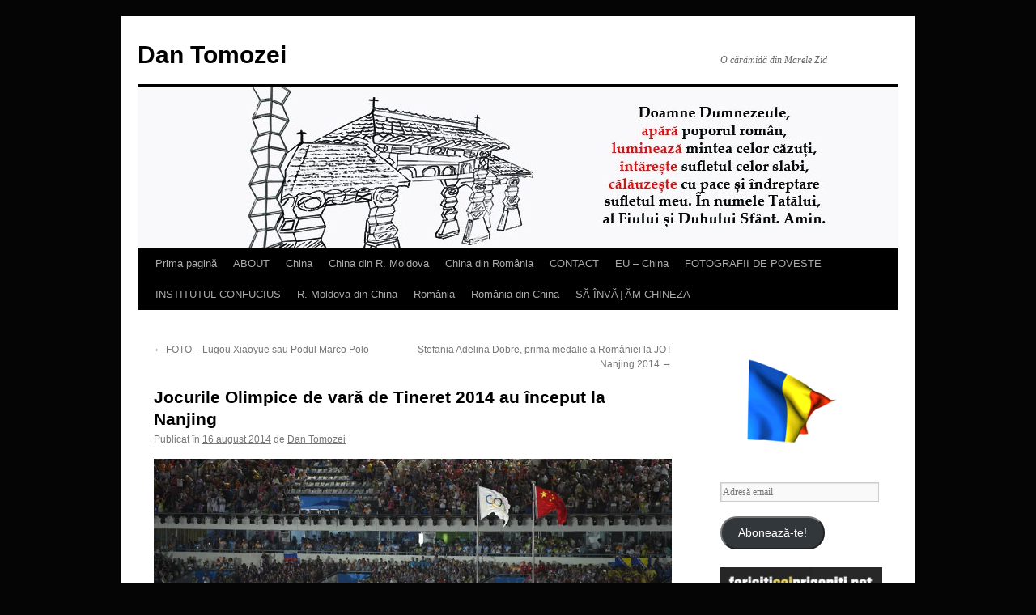

--- FILE ---
content_type: text/html; charset=UTF-8
request_url: http://dantomozei.ro/2014/08/16/jocurile-olimpice-de-vara-de-tineret-au-inceput-la-nanjing/
body_size: 27836
content:
<!DOCTYPE html>
<html lang="ro-RO">
<head>
<meta charset="UTF-8" />
<title>
Jocurile Olimpice de vară de Tineret 2014 au început la Nanjing | Dan Tomozei	</title>
<link rel="profile" href="http://gmpg.org/xfn/11" />
<link rel="stylesheet" type="text/css" media="all" href="http://dantomozei.ro/wp-content/themes/twentyten/style.css" />
<link rel="pingback" href="http://dantomozei.ro/xmlrpc.php">
<meta name='robots' content='max-image-preview:large' />
	<style>img:is([sizes="auto" i], [sizes^="auto," i]) { contain-intrinsic-size: 3000px 1500px }</style>
	<link rel='dns-prefetch' href='//platform.linkedin.com' />
<link rel='dns-prefetch' href='//secure.gravatar.com' />
<link rel='dns-prefetch' href='//stats.wp.com' />
<link rel='dns-prefetch' href='//v0.wordpress.com' />
<link rel='dns-prefetch' href='//widgets.wp.com' />
<link rel='dns-prefetch' href='//s0.wp.com' />
<link rel='dns-prefetch' href='//0.gravatar.com' />
<link rel='dns-prefetch' href='//1.gravatar.com' />
<link rel='dns-prefetch' href='//2.gravatar.com' />
<link rel='dns-prefetch' href='//i0.wp.com' />
<link rel='dns-prefetch' href='//c0.wp.com' />
<link rel='dns-prefetch' href='//jetpack.wordpress.com' />
<link rel='dns-prefetch' href='//public-api.wordpress.com' />
<link rel="alternate" type="application/rss+xml" title="Dan Tomozei &raquo; Flux" href="http://dantomozei.ro/feed/" />
<link rel="alternate" type="application/rss+xml" title="Dan Tomozei &raquo; Flux comentarii" href="http://dantomozei.ro/comments/feed/" />
<link rel="alternate" type="application/rss+xml" title="Flux comentarii Dan Tomozei &raquo; Jocurile Olimpice de vară de Tineret 2014 au început la Nanjing" href="http://dantomozei.ro/2014/08/16/jocurile-olimpice-de-vara-de-tineret-au-inceput-la-nanjing/feed/" />
<script type="text/javascript">
/* <![CDATA[ */
window._wpemojiSettings = {"baseUrl":"https:\/\/s.w.org\/images\/core\/emoji\/15.0.3\/72x72\/","ext":".png","svgUrl":"https:\/\/s.w.org\/images\/core\/emoji\/15.0.3\/svg\/","svgExt":".svg","source":{"concatemoji":"http:\/\/dantomozei.ro\/wp-includes\/js\/wp-emoji-release.min.js?ver=5855d3fe6015f2d856108a0578852578"}};
/*! This file is auto-generated */
!function(i,n){var o,s,e;function c(e){try{var t={supportTests:e,timestamp:(new Date).valueOf()};sessionStorage.setItem(o,JSON.stringify(t))}catch(e){}}function p(e,t,n){e.clearRect(0,0,e.canvas.width,e.canvas.height),e.fillText(t,0,0);var t=new Uint32Array(e.getImageData(0,0,e.canvas.width,e.canvas.height).data),r=(e.clearRect(0,0,e.canvas.width,e.canvas.height),e.fillText(n,0,0),new Uint32Array(e.getImageData(0,0,e.canvas.width,e.canvas.height).data));return t.every(function(e,t){return e===r[t]})}function u(e,t,n){switch(t){case"flag":return n(e,"\ud83c\udff3\ufe0f\u200d\u26a7\ufe0f","\ud83c\udff3\ufe0f\u200b\u26a7\ufe0f")?!1:!n(e,"\ud83c\uddfa\ud83c\uddf3","\ud83c\uddfa\u200b\ud83c\uddf3")&&!n(e,"\ud83c\udff4\udb40\udc67\udb40\udc62\udb40\udc65\udb40\udc6e\udb40\udc67\udb40\udc7f","\ud83c\udff4\u200b\udb40\udc67\u200b\udb40\udc62\u200b\udb40\udc65\u200b\udb40\udc6e\u200b\udb40\udc67\u200b\udb40\udc7f");case"emoji":return!n(e,"\ud83d\udc26\u200d\u2b1b","\ud83d\udc26\u200b\u2b1b")}return!1}function f(e,t,n){var r="undefined"!=typeof WorkerGlobalScope&&self instanceof WorkerGlobalScope?new OffscreenCanvas(300,150):i.createElement("canvas"),a=r.getContext("2d",{willReadFrequently:!0}),o=(a.textBaseline="top",a.font="600 32px Arial",{});return e.forEach(function(e){o[e]=t(a,e,n)}),o}function t(e){var t=i.createElement("script");t.src=e,t.defer=!0,i.head.appendChild(t)}"undefined"!=typeof Promise&&(o="wpEmojiSettingsSupports",s=["flag","emoji"],n.supports={everything:!0,everythingExceptFlag:!0},e=new Promise(function(e){i.addEventListener("DOMContentLoaded",e,{once:!0})}),new Promise(function(t){var n=function(){try{var e=JSON.parse(sessionStorage.getItem(o));if("object"==typeof e&&"number"==typeof e.timestamp&&(new Date).valueOf()<e.timestamp+604800&&"object"==typeof e.supportTests)return e.supportTests}catch(e){}return null}();if(!n){if("undefined"!=typeof Worker&&"undefined"!=typeof OffscreenCanvas&&"undefined"!=typeof URL&&URL.createObjectURL&&"undefined"!=typeof Blob)try{var e="postMessage("+f.toString()+"("+[JSON.stringify(s),u.toString(),p.toString()].join(",")+"));",r=new Blob([e],{type:"text/javascript"}),a=new Worker(URL.createObjectURL(r),{name:"wpTestEmojiSupports"});return void(a.onmessage=function(e){c(n=e.data),a.terminate(),t(n)})}catch(e){}c(n=f(s,u,p))}t(n)}).then(function(e){for(var t in e)n.supports[t]=e[t],n.supports.everything=n.supports.everything&&n.supports[t],"flag"!==t&&(n.supports.everythingExceptFlag=n.supports.everythingExceptFlag&&n.supports[t]);n.supports.everythingExceptFlag=n.supports.everythingExceptFlag&&!n.supports.flag,n.DOMReady=!1,n.readyCallback=function(){n.DOMReady=!0}}).then(function(){return e}).then(function(){var e;n.supports.everything||(n.readyCallback(),(e=n.source||{}).concatemoji?t(e.concatemoji):e.wpemoji&&e.twemoji&&(t(e.twemoji),t(e.wpemoji)))}))}((window,document),window._wpemojiSettings);
/* ]]> */
</script>
<link rel='stylesheet' id='tfg_style-css' href='http://dantomozei.ro/wp-content/plugins/twitter-facebook-google-plusone-share/tfg_style.css?ver=5855d3fe6015f2d856108a0578852578' type='text/css' media='all' />
<link rel='stylesheet' id='jetpack_related-posts-css' href='https://c0.wp.com/p/jetpack/14.0/modules/related-posts/related-posts.css' type='text/css' media='all' />
<link rel='stylesheet' id='slideshow-css' href='http://dantomozei.ro/wp-content/plugins/slideshow/slideshow.css?ver=0.1' type='text/css' media='all' />
<style id='wp-emoji-styles-inline-css' type='text/css'>

	img.wp-smiley, img.emoji {
		display: inline !important;
		border: none !important;
		box-shadow: none !important;
		height: 1em !important;
		width: 1em !important;
		margin: 0 0.07em !important;
		vertical-align: -0.1em !important;
		background: none !important;
		padding: 0 !important;
	}
</style>
<link rel='stylesheet' id='wp-block-library-css' href='https://c0.wp.com/c/6.7.4/wp-includes/css/dist/block-library/style.min.css' type='text/css' media='all' />
<style id='wp-block-library-theme-inline-css' type='text/css'>
.wp-block-audio :where(figcaption){color:#555;font-size:13px;text-align:center}.is-dark-theme .wp-block-audio :where(figcaption){color:#ffffffa6}.wp-block-audio{margin:0 0 1em}.wp-block-code{border:1px solid #ccc;border-radius:4px;font-family:Menlo,Consolas,monaco,monospace;padding:.8em 1em}.wp-block-embed :where(figcaption){color:#555;font-size:13px;text-align:center}.is-dark-theme .wp-block-embed :where(figcaption){color:#ffffffa6}.wp-block-embed{margin:0 0 1em}.blocks-gallery-caption{color:#555;font-size:13px;text-align:center}.is-dark-theme .blocks-gallery-caption{color:#ffffffa6}:root :where(.wp-block-image figcaption){color:#555;font-size:13px;text-align:center}.is-dark-theme :root :where(.wp-block-image figcaption){color:#ffffffa6}.wp-block-image{margin:0 0 1em}.wp-block-pullquote{border-bottom:4px solid;border-top:4px solid;color:currentColor;margin-bottom:1.75em}.wp-block-pullquote cite,.wp-block-pullquote footer,.wp-block-pullquote__citation{color:currentColor;font-size:.8125em;font-style:normal;text-transform:uppercase}.wp-block-quote{border-left:.25em solid;margin:0 0 1.75em;padding-left:1em}.wp-block-quote cite,.wp-block-quote footer{color:currentColor;font-size:.8125em;font-style:normal;position:relative}.wp-block-quote:where(.has-text-align-right){border-left:none;border-right:.25em solid;padding-left:0;padding-right:1em}.wp-block-quote:where(.has-text-align-center){border:none;padding-left:0}.wp-block-quote.is-large,.wp-block-quote.is-style-large,.wp-block-quote:where(.is-style-plain){border:none}.wp-block-search .wp-block-search__label{font-weight:700}.wp-block-search__button{border:1px solid #ccc;padding:.375em .625em}:where(.wp-block-group.has-background){padding:1.25em 2.375em}.wp-block-separator.has-css-opacity{opacity:.4}.wp-block-separator{border:none;border-bottom:2px solid;margin-left:auto;margin-right:auto}.wp-block-separator.has-alpha-channel-opacity{opacity:1}.wp-block-separator:not(.is-style-wide):not(.is-style-dots){width:100px}.wp-block-separator.has-background:not(.is-style-dots){border-bottom:none;height:1px}.wp-block-separator.has-background:not(.is-style-wide):not(.is-style-dots){height:2px}.wp-block-table{margin:0 0 1em}.wp-block-table td,.wp-block-table th{word-break:normal}.wp-block-table :where(figcaption){color:#555;font-size:13px;text-align:center}.is-dark-theme .wp-block-table :where(figcaption){color:#ffffffa6}.wp-block-video :where(figcaption){color:#555;font-size:13px;text-align:center}.is-dark-theme .wp-block-video :where(figcaption){color:#ffffffa6}.wp-block-video{margin:0 0 1em}:root :where(.wp-block-template-part.has-background){margin-bottom:0;margin-top:0;padding:1.25em 2.375em}
</style>
<link rel='stylesheet' id='mediaelement-css' href='https://c0.wp.com/c/6.7.4/wp-includes/js/mediaelement/mediaelementplayer-legacy.min.css' type='text/css' media='all' />
<link rel='stylesheet' id='wp-mediaelement-css' href='https://c0.wp.com/c/6.7.4/wp-includes/js/mediaelement/wp-mediaelement.min.css' type='text/css' media='all' />
<style id='jetpack-sharing-buttons-style-inline-css' type='text/css'>
.jetpack-sharing-buttons__services-list{display:flex;flex-direction:row;flex-wrap:wrap;gap:0;list-style-type:none;margin:5px;padding:0}.jetpack-sharing-buttons__services-list.has-small-icon-size{font-size:12px}.jetpack-sharing-buttons__services-list.has-normal-icon-size{font-size:16px}.jetpack-sharing-buttons__services-list.has-large-icon-size{font-size:24px}.jetpack-sharing-buttons__services-list.has-huge-icon-size{font-size:36px}@media print{.jetpack-sharing-buttons__services-list{display:none!important}}.editor-styles-wrapper .wp-block-jetpack-sharing-buttons{gap:0;padding-inline-start:0}ul.jetpack-sharing-buttons__services-list.has-background{padding:1.25em 2.375em}
</style>
<style id='classic-theme-styles-inline-css' type='text/css'>
/*! This file is auto-generated */
.wp-block-button__link{color:#fff;background-color:#32373c;border-radius:9999px;box-shadow:none;text-decoration:none;padding:calc(.667em + 2px) calc(1.333em + 2px);font-size:1.125em}.wp-block-file__button{background:#32373c;color:#fff;text-decoration:none}
</style>
<style id='global-styles-inline-css' type='text/css'>
:root{--wp--preset--aspect-ratio--square: 1;--wp--preset--aspect-ratio--4-3: 4/3;--wp--preset--aspect-ratio--3-4: 3/4;--wp--preset--aspect-ratio--3-2: 3/2;--wp--preset--aspect-ratio--2-3: 2/3;--wp--preset--aspect-ratio--16-9: 16/9;--wp--preset--aspect-ratio--9-16: 9/16;--wp--preset--color--black: #000;--wp--preset--color--cyan-bluish-gray: #abb8c3;--wp--preset--color--white: #fff;--wp--preset--color--pale-pink: #f78da7;--wp--preset--color--vivid-red: #cf2e2e;--wp--preset--color--luminous-vivid-orange: #ff6900;--wp--preset--color--luminous-vivid-amber: #fcb900;--wp--preset--color--light-green-cyan: #7bdcb5;--wp--preset--color--vivid-green-cyan: #00d084;--wp--preset--color--pale-cyan-blue: #8ed1fc;--wp--preset--color--vivid-cyan-blue: #0693e3;--wp--preset--color--vivid-purple: #9b51e0;--wp--preset--color--blue: #0066cc;--wp--preset--color--medium-gray: #666;--wp--preset--color--light-gray: #f1f1f1;--wp--preset--gradient--vivid-cyan-blue-to-vivid-purple: linear-gradient(135deg,rgba(6,147,227,1) 0%,rgb(155,81,224) 100%);--wp--preset--gradient--light-green-cyan-to-vivid-green-cyan: linear-gradient(135deg,rgb(122,220,180) 0%,rgb(0,208,130) 100%);--wp--preset--gradient--luminous-vivid-amber-to-luminous-vivid-orange: linear-gradient(135deg,rgba(252,185,0,1) 0%,rgba(255,105,0,1) 100%);--wp--preset--gradient--luminous-vivid-orange-to-vivid-red: linear-gradient(135deg,rgba(255,105,0,1) 0%,rgb(207,46,46) 100%);--wp--preset--gradient--very-light-gray-to-cyan-bluish-gray: linear-gradient(135deg,rgb(238,238,238) 0%,rgb(169,184,195) 100%);--wp--preset--gradient--cool-to-warm-spectrum: linear-gradient(135deg,rgb(74,234,220) 0%,rgb(151,120,209) 20%,rgb(207,42,186) 40%,rgb(238,44,130) 60%,rgb(251,105,98) 80%,rgb(254,248,76) 100%);--wp--preset--gradient--blush-light-purple: linear-gradient(135deg,rgb(255,206,236) 0%,rgb(152,150,240) 100%);--wp--preset--gradient--blush-bordeaux: linear-gradient(135deg,rgb(254,205,165) 0%,rgb(254,45,45) 50%,rgb(107,0,62) 100%);--wp--preset--gradient--luminous-dusk: linear-gradient(135deg,rgb(255,203,112) 0%,rgb(199,81,192) 50%,rgb(65,88,208) 100%);--wp--preset--gradient--pale-ocean: linear-gradient(135deg,rgb(255,245,203) 0%,rgb(182,227,212) 50%,rgb(51,167,181) 100%);--wp--preset--gradient--electric-grass: linear-gradient(135deg,rgb(202,248,128) 0%,rgb(113,206,126) 100%);--wp--preset--gradient--midnight: linear-gradient(135deg,rgb(2,3,129) 0%,rgb(40,116,252) 100%);--wp--preset--font-size--small: 13px;--wp--preset--font-size--medium: 20px;--wp--preset--font-size--large: 36px;--wp--preset--font-size--x-large: 42px;--wp--preset--spacing--20: 0.44rem;--wp--preset--spacing--30: 0.67rem;--wp--preset--spacing--40: 1rem;--wp--preset--spacing--50: 1.5rem;--wp--preset--spacing--60: 2.25rem;--wp--preset--spacing--70: 3.38rem;--wp--preset--spacing--80: 5.06rem;--wp--preset--shadow--natural: 6px 6px 9px rgba(0, 0, 0, 0.2);--wp--preset--shadow--deep: 12px 12px 50px rgba(0, 0, 0, 0.4);--wp--preset--shadow--sharp: 6px 6px 0px rgba(0, 0, 0, 0.2);--wp--preset--shadow--outlined: 6px 6px 0px -3px rgba(255, 255, 255, 1), 6px 6px rgba(0, 0, 0, 1);--wp--preset--shadow--crisp: 6px 6px 0px rgba(0, 0, 0, 1);}:where(.is-layout-flex){gap: 0.5em;}:where(.is-layout-grid){gap: 0.5em;}body .is-layout-flex{display: flex;}.is-layout-flex{flex-wrap: wrap;align-items: center;}.is-layout-flex > :is(*, div){margin: 0;}body .is-layout-grid{display: grid;}.is-layout-grid > :is(*, div){margin: 0;}:where(.wp-block-columns.is-layout-flex){gap: 2em;}:where(.wp-block-columns.is-layout-grid){gap: 2em;}:where(.wp-block-post-template.is-layout-flex){gap: 1.25em;}:where(.wp-block-post-template.is-layout-grid){gap: 1.25em;}.has-black-color{color: var(--wp--preset--color--black) !important;}.has-cyan-bluish-gray-color{color: var(--wp--preset--color--cyan-bluish-gray) !important;}.has-white-color{color: var(--wp--preset--color--white) !important;}.has-pale-pink-color{color: var(--wp--preset--color--pale-pink) !important;}.has-vivid-red-color{color: var(--wp--preset--color--vivid-red) !important;}.has-luminous-vivid-orange-color{color: var(--wp--preset--color--luminous-vivid-orange) !important;}.has-luminous-vivid-amber-color{color: var(--wp--preset--color--luminous-vivid-amber) !important;}.has-light-green-cyan-color{color: var(--wp--preset--color--light-green-cyan) !important;}.has-vivid-green-cyan-color{color: var(--wp--preset--color--vivid-green-cyan) !important;}.has-pale-cyan-blue-color{color: var(--wp--preset--color--pale-cyan-blue) !important;}.has-vivid-cyan-blue-color{color: var(--wp--preset--color--vivid-cyan-blue) !important;}.has-vivid-purple-color{color: var(--wp--preset--color--vivid-purple) !important;}.has-black-background-color{background-color: var(--wp--preset--color--black) !important;}.has-cyan-bluish-gray-background-color{background-color: var(--wp--preset--color--cyan-bluish-gray) !important;}.has-white-background-color{background-color: var(--wp--preset--color--white) !important;}.has-pale-pink-background-color{background-color: var(--wp--preset--color--pale-pink) !important;}.has-vivid-red-background-color{background-color: var(--wp--preset--color--vivid-red) !important;}.has-luminous-vivid-orange-background-color{background-color: var(--wp--preset--color--luminous-vivid-orange) !important;}.has-luminous-vivid-amber-background-color{background-color: var(--wp--preset--color--luminous-vivid-amber) !important;}.has-light-green-cyan-background-color{background-color: var(--wp--preset--color--light-green-cyan) !important;}.has-vivid-green-cyan-background-color{background-color: var(--wp--preset--color--vivid-green-cyan) !important;}.has-pale-cyan-blue-background-color{background-color: var(--wp--preset--color--pale-cyan-blue) !important;}.has-vivid-cyan-blue-background-color{background-color: var(--wp--preset--color--vivid-cyan-blue) !important;}.has-vivid-purple-background-color{background-color: var(--wp--preset--color--vivid-purple) !important;}.has-black-border-color{border-color: var(--wp--preset--color--black) !important;}.has-cyan-bluish-gray-border-color{border-color: var(--wp--preset--color--cyan-bluish-gray) !important;}.has-white-border-color{border-color: var(--wp--preset--color--white) !important;}.has-pale-pink-border-color{border-color: var(--wp--preset--color--pale-pink) !important;}.has-vivid-red-border-color{border-color: var(--wp--preset--color--vivid-red) !important;}.has-luminous-vivid-orange-border-color{border-color: var(--wp--preset--color--luminous-vivid-orange) !important;}.has-luminous-vivid-amber-border-color{border-color: var(--wp--preset--color--luminous-vivid-amber) !important;}.has-light-green-cyan-border-color{border-color: var(--wp--preset--color--light-green-cyan) !important;}.has-vivid-green-cyan-border-color{border-color: var(--wp--preset--color--vivid-green-cyan) !important;}.has-pale-cyan-blue-border-color{border-color: var(--wp--preset--color--pale-cyan-blue) !important;}.has-vivid-cyan-blue-border-color{border-color: var(--wp--preset--color--vivid-cyan-blue) !important;}.has-vivid-purple-border-color{border-color: var(--wp--preset--color--vivid-purple) !important;}.has-vivid-cyan-blue-to-vivid-purple-gradient-background{background: var(--wp--preset--gradient--vivid-cyan-blue-to-vivid-purple) !important;}.has-light-green-cyan-to-vivid-green-cyan-gradient-background{background: var(--wp--preset--gradient--light-green-cyan-to-vivid-green-cyan) !important;}.has-luminous-vivid-amber-to-luminous-vivid-orange-gradient-background{background: var(--wp--preset--gradient--luminous-vivid-amber-to-luminous-vivid-orange) !important;}.has-luminous-vivid-orange-to-vivid-red-gradient-background{background: var(--wp--preset--gradient--luminous-vivid-orange-to-vivid-red) !important;}.has-very-light-gray-to-cyan-bluish-gray-gradient-background{background: var(--wp--preset--gradient--very-light-gray-to-cyan-bluish-gray) !important;}.has-cool-to-warm-spectrum-gradient-background{background: var(--wp--preset--gradient--cool-to-warm-spectrum) !important;}.has-blush-light-purple-gradient-background{background: var(--wp--preset--gradient--blush-light-purple) !important;}.has-blush-bordeaux-gradient-background{background: var(--wp--preset--gradient--blush-bordeaux) !important;}.has-luminous-dusk-gradient-background{background: var(--wp--preset--gradient--luminous-dusk) !important;}.has-pale-ocean-gradient-background{background: var(--wp--preset--gradient--pale-ocean) !important;}.has-electric-grass-gradient-background{background: var(--wp--preset--gradient--electric-grass) !important;}.has-midnight-gradient-background{background: var(--wp--preset--gradient--midnight) !important;}.has-small-font-size{font-size: var(--wp--preset--font-size--small) !important;}.has-medium-font-size{font-size: var(--wp--preset--font-size--medium) !important;}.has-large-font-size{font-size: var(--wp--preset--font-size--large) !important;}.has-x-large-font-size{font-size: var(--wp--preset--font-size--x-large) !important;}
:where(.wp-block-post-template.is-layout-flex){gap: 1.25em;}:where(.wp-block-post-template.is-layout-grid){gap: 1.25em;}
:where(.wp-block-columns.is-layout-flex){gap: 2em;}:where(.wp-block-columns.is-layout-grid){gap: 2em;}
:root :where(.wp-block-pullquote){font-size: 1.5em;line-height: 1.6;}
</style>
<link rel='stylesheet' id='wpt-twitter-feed-css' href='http://dantomozei.ro/wp-content/plugins/wp-to-twitter/css/twitter-feed.css?ver=5855d3fe6015f2d856108a0578852578' type='text/css' media='all' />
<link rel='stylesheet' id='twentyten-block-style-css' href='http://dantomozei.ro/wp-content/themes/twentyten/blocks.css?ver=20181018' type='text/css' media='all' />
<link rel='stylesheet' id='jetpack_likes-css' href='https://c0.wp.com/p/jetpack/14.0/modules/likes/style.css' type='text/css' media='all' />
<link rel='stylesheet' id='jetpack-top-posts-widget-css' href='https://c0.wp.com/p/jetpack/14.0/modules/widgets/top-posts/style.css' type='text/css' media='all' />
<link rel='stylesheet' id='jetpack-subscriptions-css' href='https://c0.wp.com/p/jetpack/14.0/modules/subscriptions/subscriptions.css' type='text/css' media='all' />
<link rel='stylesheet' id='sharedaddy-css' href='https://c0.wp.com/p/jetpack/14.0/modules/sharedaddy/sharing.css' type='text/css' media='all' />
<link rel='stylesheet' id='social-logos-css' href='https://c0.wp.com/p/jetpack/14.0/_inc/social-logos/social-logos.min.css' type='text/css' media='all' />
<script type="text/javascript" id="jetpack_related-posts-js-extra">
/* <![CDATA[ */
var related_posts_js_options = {"post_heading":"h4"};
/* ]]> */
</script>
<script type="text/javascript" src="https://c0.wp.com/p/jetpack/14.0/_inc/build/related-posts/related-posts.min.js" id="jetpack_related-posts-js"></script>
<script type="text/javascript" src="https://c0.wp.com/c/6.7.4/wp-includes/js/jquery/jquery.min.js" id="jquery-core-js"></script>
<script type="text/javascript" src="https://c0.wp.com/c/6.7.4/wp-includes/js/jquery/jquery-migrate.min.js" id="jquery-migrate-js"></script>
<link rel="https://api.w.org/" href="http://dantomozei.ro/wp-json/" /><link rel="alternate" title="JSON" type="application/json" href="http://dantomozei.ro/wp-json/wp/v2/posts/16358" /><link rel="EditURI" type="application/rsd+xml" title="RSD" href="http://dantomozei.ro/xmlrpc.php?rsd" />

<link rel="canonical" href="http://dantomozei.ro/2014/08/16/jocurile-olimpice-de-vara-de-tineret-au-inceput-la-nanjing/" />
<link rel='shortlink' href='https://wp.me/p2zlRm-4fQ' />
<link rel="alternate" title="oEmbed (JSON)" type="application/json+oembed" href="http://dantomozei.ro/wp-json/oembed/1.0/embed?url=http%3A%2F%2Fdantomozei.ro%2F2014%2F08%2F16%2Fjocurile-olimpice-de-vara-de-tineret-au-inceput-la-nanjing%2F" />
<link rel="alternate" title="oEmbed (XML)" type="text/xml+oembed" href="http://dantomozei.ro/wp-json/oembed/1.0/embed?url=http%3A%2F%2Fdantomozei.ro%2F2014%2F08%2F16%2Fjocurile-olimpice-de-vara-de-tineret-au-inceput-la-nanjing%2F&#038;format=xml" />


<!-- Facebook Like Thumbnail -->
<link rel="image_src" href="http://dantomozei.ro/wp-content/uploads/2014/08/JOT-Nanjing-2014-deschidere-Romania-Port-drapel-2-300x222.jpg" />
<!-- End Facebook Like Thumbnail -->

	<style>img#wpstats{display:none}</style>
		<style type="text/css" id="custom-background-css">
body.custom-background { background-color: #060505; }
</style>
	
<!-- Jetpack Open Graph Tags -->
<meta property="og:type" content="article" />
<meta property="og:title" content="Jocurile Olimpice de vară de Tineret 2014 au început la Nanjing" />
<meta property="og:url" content="http://dantomozei.ro/2014/08/16/jocurile-olimpice-de-vara-de-tineret-au-inceput-la-nanjing/" />
<meta property="og:description" content="A doua ediție a Jocurilor Olimpice de vară de Tineret (JOT) Nanjing 2014, au început sâmbătă seara (ora locală) într-o atmosferă plină de entuziasm, 3.787 de sportivi din 204 ţări fiind prezenți la…" />
<meta property="article:published_time" content="2014-08-16T13:41:11+00:00" />
<meta property="article:modified_time" content="2014-08-20T06:17:18+00:00" />
<meta property="og:site_name" content="Dan Tomozei" />
<meta property="og:image" content="http://dantomozei.ro/wp-content/uploads/2014/08/JOT-Nanjing-2014-Ceremonia-de-deschidere-4A.jpg" />
<meta property="og:image:width" content="592" />
<meta property="og:image:height" content="756" />
<meta property="og:image:alt" content="" />
<meta property="og:locale" content="ro_RO" />

<!-- End Jetpack Open Graph Tags -->
</head>

<body class="post-template-default single single-post postid-16358 single-format-gallery custom-background">
<div id="wrapper" class="hfeed">
	<div id="header">
		<div id="masthead">
			<div id="branding" role="banner">
								<div id="site-title">
					<span>
						<a href="http://dantomozei.ro/" title="Dan Tomozei" rel="home">Dan Tomozei</a>
					</span>
				</div>
				<div id="site-description">O cărămidă din Marele Zid</div>

										<img src="http://dantomozei.ro/wp-content/uploads/2020/03/cropped-Dan-Tomozei-head-casa.jpg" width="940" height="198" alt="" />
								</div><!-- #branding -->

			<div id="access" role="navigation">
								<div class="skip-link screen-reader-text"><a href="#content" title="Sari la conținut">Sari la conținut</a></div>
								<div class="menu"><ul>
<li ><a href="http://dantomozei.ro/">Prima pagină</a></li><li class="page_item page-item-2"><a href="http://dantomozei.ro/about/">ABOUT</a></li>
<li class="page_item page-item-337"><a href="http://dantomozei.ro/r-p-china/">China</a></li>
<li class="page_item page-item-434"><a href="http://dantomozei.ro/china-din-r-moldova/">China din R. Moldova</a></li>
<li class="page_item page-item-241"><a href="http://dantomozei.ro/china-din-romania/">China din România</a></li>
<li class="page_item page-item-486"><a href="http://dantomozei.ro/contact/">CONTACT</a></li>
<li class="page_item page-item-481"><a href="http://dantomozei.ro/eu-china/">EU &#8211; China</a></li>
<li class="page_item page-item-15800"><a href="http://dantomozei.ro/fotografii-de-poveste/">FOTOGRAFII DE POVESTE</a></li>
<li class="page_item page-item-262"><a href="http://dantomozei.ro/romania-institutul-confucius/">INSTITUTUL CONFUCIUS</a></li>
<li class="page_item page-item-436"><a href="http://dantomozei.ro/r-moldova-din-china/">R. Moldova din China</a></li>
<li class="page_item page-item-340"><a href="http://dantomozei.ro/r-romania/">România</a></li>
<li class="page_item page-item-245"><a href="http://dantomozei.ro/romania-din-china/">România din China</a></li>
<li class="page_item page-item-939"><a href="http://dantomozei.ro/sa-invatam-chineza/">SĂ ÎNVĂŢĂM CHINEZA</a></li>
</ul></div>
			</div><!-- #access -->
		</div><!-- #masthead -->
	</div><!-- #header -->

	<div id="main">

		<div id="container">
			<div id="content" role="main">

			

				<div id="nav-above" class="navigation">
					<div class="nav-previous"><a href="http://dantomozei.ro/2014/08/15/foto-lugou-xiaoyue-sau-podul-marco-polo/" rel="prev"><span class="meta-nav">&larr;</span> FOTO &#8211; Lugou Xiaoyue sau Podul Marco Polo</a></div>
					<div class="nav-next"><a href="http://dantomozei.ro/2014/08/18/stefania-adelina-dobre-prima-medalie-a-romaniei-la-jot-nanjing-2014/" rel="next">Ștefania Adelina Dobre, prima medalie a României la JOT Nanjing 2014 <span class="meta-nav">&rarr;</span></a></div>
				</div><!-- #nav-above -->

				<div id="post-16358" class="post-16358 post type-post status-publish format-gallery hentry category-china category-din-presa-chineza category-romani-in-china category-romania category-vesti-din-china post_format-post-format-gallery">
					<h1 class="entry-title">Jocurile Olimpice de vară de Tineret 2014 au început la Nanjing</h1>

					<div class="entry-meta">
						<span class="meta-prep meta-prep-author">Publicat în</span> <a href="http://dantomozei.ro/2014/08/16/jocurile-olimpice-de-vara-de-tineret-au-inceput-la-nanjing/" title="19:41" rel="bookmark"><span class="entry-date">16 august 2014</span></a> <span class="meta-sep">de</span> <span class="author vcard"><a class="url fn n" href="http://dantomozei.ro/author/dantomozei/" title="Toate articolele lui Dan Tomozei">Dan Tomozei</a></span>					</div><!-- .entry-meta -->

					<div class="entry-content">
						<p style="text-align: justify;"><a href="https://i0.wp.com/dantomozei.ro/wp-content/uploads/2014/08/JOT-Nanjing-2014-Ceremonia-de-deschidere-1.jpg"><img data-recalc-dims="1" fetchpriority="high" decoding="async" data-attachment-id="16363" data-permalink="http://dantomozei.ro/2014/08/16/jocurile-olimpice-de-vara-de-tineret-au-inceput-la-nanjing/jot-nanjing-2014-ceremonia-de-deschidere-1/" data-orig-file="https://i0.wp.com/dantomozei.ro/wp-content/uploads/2014/08/JOT-Nanjing-2014-Ceremonia-de-deschidere-1.jpg?fit=978%2C588" data-orig-size="978,588" data-comments-opened="1" data-image-meta="{&quot;aperture&quot;:&quot;0&quot;,&quot;credit&quot;:&quot;&quot;,&quot;camera&quot;:&quot;&quot;,&quot;caption&quot;:&quot;&quot;,&quot;created_timestamp&quot;:&quot;0&quot;,&quot;copyright&quot;:&quot;&quot;,&quot;focal_length&quot;:&quot;0&quot;,&quot;iso&quot;:&quot;0&quot;,&quot;shutter_speed&quot;:&quot;0&quot;,&quot;title&quot;:&quot;&quot;}" data-image-title="JOT Nanjing 2014, Ceremonia de deschidere 1" data-image-description="" data-image-caption="" data-medium-file="https://i0.wp.com/dantomozei.ro/wp-content/uploads/2014/08/JOT-Nanjing-2014-Ceremonia-de-deschidere-1.jpg?fit=300%2C180" data-large-file="https://i0.wp.com/dantomozei.ro/wp-content/uploads/2014/08/JOT-Nanjing-2014-Ceremonia-de-deschidere-1.jpg?fit=640%2C385" class="aligncenter size-full wp-image-16363" alt="JOT Nanjing 2014, Ceremonia de deschidere 1" src="https://i0.wp.com/dantomozei.ro/wp-content/uploads/2014/08/JOT-Nanjing-2014-Ceremonia-de-deschidere-1.jpg?resize=640%2C385" width="640" height="385" srcset="https://i0.wp.com/dantomozei.ro/wp-content/uploads/2014/08/JOT-Nanjing-2014-Ceremonia-de-deschidere-1.jpg?w=978 978w, https://i0.wp.com/dantomozei.ro/wp-content/uploads/2014/08/JOT-Nanjing-2014-Ceremonia-de-deschidere-1.jpg?resize=300%2C180 300w" sizes="(max-width: 640px) 100vw, 640px" /></a>A doua ediție a Jocurilor Olimpice de vară de Tineret (JOT) Nanjing 2014, au început sâmbătă seara (ora locală) într-o atmosferă plină de entuziasm, 3.787 de sportivi din 204 ţări fiind prezenți la eveniment. Pe o ploaie măruntă, timp de 40 de minute, port-drapelul fiecărui stat participant a prezentat salutul în fața președintelui R.P. Chineze, Xi Jinping, a președintelului Comitetului Internațional Olimpic, Thomas Bach, a Secretarului General al ONU, Ban Ki-moon și a unor lider de state care s-au alăturat în proiectul de susținere a noilor generații de sportivi. <a href="https://i0.wp.com/dantomozei.ro/wp-content/uploads/2014/08/JOT-Nanjing-2014-deschidere-Romania-Port-drapel-1.jpg"><img data-recalc-dims="1" decoding="async" data-attachment-id="16359" data-permalink="http://dantomozei.ro/2014/08/16/jocurile-olimpice-de-vara-de-tineret-au-inceput-la-nanjing/jot-nanjing-2014-deschidere-romania-port-drapel-1/" data-orig-file="https://i0.wp.com/dantomozei.ro/wp-content/uploads/2014/08/JOT-Nanjing-2014-deschidere-Romania-Port-drapel-1.jpg?fit=2624%2C1944" data-orig-size="2624,1944" data-comments-opened="1" data-image-meta="{&quot;aperture&quot;:&quot;2.4&quot;,&quot;credit&quot;:&quot;&quot;,&quot;camera&quot;:&quot;iPhone 4S&quot;,&quot;caption&quot;:&quot;&quot;,&quot;created_timestamp&quot;:&quot;1408220995&quot;,&quot;copyright&quot;:&quot;&quot;,&quot;focal_length&quot;:&quot;4.28&quot;,&quot;iso&quot;:&quot;64&quot;,&quot;shutter_speed&quot;:&quot;0.0166666666667&quot;,&quot;title&quot;:&quot;&quot;}" data-image-title="JOT Nanjing 2014, deschidere Romania Port-drapel 1" data-image-description="" data-image-caption="" data-medium-file="https://i0.wp.com/dantomozei.ro/wp-content/uploads/2014/08/JOT-Nanjing-2014-deschidere-Romania-Port-drapel-1.jpg?fit=300%2C222" data-large-file="https://i0.wp.com/dantomozei.ro/wp-content/uploads/2014/08/JOT-Nanjing-2014-deschidere-Romania-Port-drapel-1.jpg?fit=640%2C474" class="alignright size-medium wp-image-16359" alt="JOT Nanjing 2014, deschidere Romania Port-drapel 1" src="https://i0.wp.com/dantomozei.ro/wp-content/uploads/2014/08/JOT-Nanjing-2014-deschidere-Romania-Port-drapel-1.jpg?resize=300%2C222" width="300" height="222" srcset="https://i0.wp.com/dantomozei.ro/wp-content/uploads/2014/08/JOT-Nanjing-2014-deschidere-Romania-Port-drapel-1.jpg?resize=300%2C222 300w, https://i0.wp.com/dantomozei.ro/wp-content/uploads/2014/08/JOT-Nanjing-2014-deschidere-Romania-Port-drapel-1.jpg?resize=1024%2C758 1024w, https://i0.wp.com/dantomozei.ro/wp-content/uploads/2014/08/JOT-Nanjing-2014-deschidere-Romania-Port-drapel-1.jpg?w=1280 1280w, https://i0.wp.com/dantomozei.ro/wp-content/uploads/2014/08/JOT-Nanjing-2014-deschidere-Romania-Port-drapel-1.jpg?w=1920 1920w" sizes="(max-width: 300px) 100vw, 300px" /></a><strong>Port-drapelul României, Adina Mihaela Diaconu</strong> (tenis de masă), a defilat în cadrul ceremoniei de deschidere la ora 20:30, la puține minute după ce drapelul <strong>Republicii Moldova</strong> a salutat participanții la a doua ediție a JOT. În mesajul de deschidere, președintele Comitetului Internațional Olimpic, Thomas Bach, a solicitat tinerilor sportivi din întreaga lume să reconfirme pasiunea pentru sport, educație și prietenie, prin promovarea valorilor și spiritului olimpic. &#8222;Acestea sunt<a href="https://i0.wp.com/dantomozei.ro/wp-content/uploads/2014/08/JOT-Nanjing-2014-deschidere-Romania-Port-drapel-2.jpg"><img data-recalc-dims="1" decoding="async" data-attachment-id="16360" data-permalink="http://dantomozei.ro/2014/08/16/jocurile-olimpice-de-vara-de-tineret-au-inceput-la-nanjing/jot-nanjing-2014-deschidere-romania-port-drapel-2/" data-orig-file="https://i0.wp.com/dantomozei.ro/wp-content/uploads/2014/08/JOT-Nanjing-2014-deschidere-Romania-Port-drapel-2.jpg?fit=2624%2C1944" data-orig-size="2624,1944" data-comments-opened="1" data-image-meta="{&quot;aperture&quot;:&quot;2.4&quot;,&quot;credit&quot;:&quot;&quot;,&quot;camera&quot;:&quot;iPhone 4S&quot;,&quot;caption&quot;:&quot;&quot;,&quot;created_timestamp&quot;:&quot;1408220995&quot;,&quot;copyright&quot;:&quot;&quot;,&quot;focal_length&quot;:&quot;4.28&quot;,&quot;iso&quot;:&quot;64&quot;,&quot;shutter_speed&quot;:&quot;0.0166666666667&quot;,&quot;title&quot;:&quot;&quot;}" data-image-title="JOT Nanjing 2014, deschidere Romania Port-drapel 2" data-image-description="" data-image-caption="" data-medium-file="https://i0.wp.com/dantomozei.ro/wp-content/uploads/2014/08/JOT-Nanjing-2014-deschidere-Romania-Port-drapel-2.jpg?fit=300%2C222" data-large-file="https://i0.wp.com/dantomozei.ro/wp-content/uploads/2014/08/JOT-Nanjing-2014-deschidere-Romania-Port-drapel-2.jpg?fit=640%2C474" class="alignright size-medium wp-image-16360" alt="JOT Nanjing 2014, deschidere Romania Port-drapel 2" src="https://i0.wp.com/dantomozei.ro/wp-content/uploads/2014/08/JOT-Nanjing-2014-deschidere-Romania-Port-drapel-2.jpg?resize=300%2C222" width="300" height="222" srcset="https://i0.wp.com/dantomozei.ro/wp-content/uploads/2014/08/JOT-Nanjing-2014-deschidere-Romania-Port-drapel-2.jpg?resize=300%2C222 300w, https://i0.wp.com/dantomozei.ro/wp-content/uploads/2014/08/JOT-Nanjing-2014-deschidere-Romania-Port-drapel-2.jpg?resize=1024%2C758 1024w, https://i0.wp.com/dantomozei.ro/wp-content/uploads/2014/08/JOT-Nanjing-2014-deschidere-Romania-Port-drapel-2.jpg?w=1280 1280w, https://i0.wp.com/dantomozei.ro/wp-content/uploads/2014/08/JOT-Nanjing-2014-deschidere-Romania-Port-drapel-2.jpg?w=1920 1920w" sizes="(max-width: 300px) 100vw, 300px" /></a> jocurile voastre, bucurați-vă de ele. Să mulțumim miilor de voluntari și oamenilor din Nanjing și din provincia Jiansu&#8221;, a declarat Bach, invitând o parte dintre sportivi la un prim selfie al competiției, moment gustat din plin de publicul format în majoritate din tineri.</p>
<p style="text-align: justify;">Scenariul spectacolului prezentat în cadrul ceremoniei de deschidere a urmărit traseul<a href="https://i0.wp.com/dantomozei.ro/wp-content/uploads/2014/08/JOT-Nanjing-2014-deschidere-Republica-Moldova-Port-drapel.jpg"><img data-recalc-dims="1" loading="lazy" decoding="async" data-attachment-id="16362" data-permalink="http://dantomozei.ro/2014/08/16/jocurile-olimpice-de-vara-de-tineret-au-inceput-la-nanjing/jot-nanjing-2014-deschidere-republica-moldova-port-drapel/" data-orig-file="https://i0.wp.com/dantomozei.ro/wp-content/uploads/2014/08/JOT-Nanjing-2014-deschidere-Republica-Moldova-Port-drapel.jpg?fit=2624%2C1944" data-orig-size="2624,1944" data-comments-opened="1" data-image-meta="{&quot;aperture&quot;:&quot;2.4&quot;,&quot;credit&quot;:&quot;&quot;,&quot;camera&quot;:&quot;iPhone 4S&quot;,&quot;caption&quot;:&quot;&quot;,&quot;created_timestamp&quot;:&quot;1408220995&quot;,&quot;copyright&quot;:&quot;&quot;,&quot;focal_length&quot;:&quot;4.28&quot;,&quot;iso&quot;:&quot;64&quot;,&quot;shutter_speed&quot;:&quot;0.0166666666667&quot;,&quot;title&quot;:&quot;&quot;}" data-image-title="JOT Nanjing 2014, deschidere Republica Moldova Port-drapel" data-image-description="" data-image-caption="" data-medium-file="https://i0.wp.com/dantomozei.ro/wp-content/uploads/2014/08/JOT-Nanjing-2014-deschidere-Republica-Moldova-Port-drapel.jpg?fit=300%2C222" data-large-file="https://i0.wp.com/dantomozei.ro/wp-content/uploads/2014/08/JOT-Nanjing-2014-deschidere-Republica-Moldova-Port-drapel.jpg?fit=640%2C474" class="alignright size-medium wp-image-16362" alt="JOT Nanjing 2014, deschidere Republica Moldova Port-drapel" src="https://i0.wp.com/dantomozei.ro/wp-content/uploads/2014/08/JOT-Nanjing-2014-deschidere-Republica-Moldova-Port-drapel.jpg?resize=300%2C222" width="300" height="222" srcset="https://i0.wp.com/dantomozei.ro/wp-content/uploads/2014/08/JOT-Nanjing-2014-deschidere-Republica-Moldova-Port-drapel.jpg?resize=300%2C222 300w, https://i0.wp.com/dantomozei.ro/wp-content/uploads/2014/08/JOT-Nanjing-2014-deschidere-Republica-Moldova-Port-drapel.jpg?resize=1024%2C758 1024w, https://i0.wp.com/dantomozei.ro/wp-content/uploads/2014/08/JOT-Nanjing-2014-deschidere-Republica-Moldova-Port-drapel.jpg?w=1280 1280w, https://i0.wp.com/dantomozei.ro/wp-content/uploads/2014/08/JOT-Nanjing-2014-deschidere-Republica-Moldova-Port-drapel.jpg?w=1920 1920w" sizes="auto, (max-width: 300px) 100vw, 300px" /></a> Drumului Mătăsii, întâlnirea culturilor și popoarelor, ca un simbol milenar promovat de China în relațiile internaționale. În mod firesc, nu au fost uitate copilăria, mirajul jocului și lipsei de griji, caracteristici ale vârstei participanților, 14 &#8211; 18 ani. O piramidă umană formată din câteva zeci de elevi ai Școlii Songshan Shaolin Tagou Martial Arts din provincia Henan a surprins publicul, generând o atmosferă incendiară, timp de aproape zece minute sportivii plutind în aer desenând geometri, făcând legături spațiale între dorințele, visurile, aspirațiile tinerilor, &#8222;arzând&#8221; într-un uriaș candelabru în care sunt reflectate speranțele pentru o lume mai bună. Este posibil ca până și spiritele norilor abătuți deasupra Nanjingului să fii fost impresionați de evoluția sportivilor, pentru că ploaia a încetat, lăsând spectacolul impresionant să se desfășoare în voie. În mod firesc, nu au fost uitate simbolurile lumii moderne, internetul, calculatorul, gageturile, parte indispensabilă din viața noului mileniu. Pentru ca ceremonia de deschidere a să aibă un final pe măsura eforturilor uriașe depuse de organizatori, Flacăra Olimpică a fost adusă pe stadion de multiplul campion olimpic la badminton, Lin Dan, un model pentru tinerele generații din Asia, nu doar din China.<a href="https://i0.wp.com/dantomozei.ro/wp-content/uploads/2014/08/JOT-Nanjing-2014-Ceremonia-de-deschidere-4.jpg"><img data-recalc-dims="1" loading="lazy" decoding="async" data-attachment-id="16370" data-permalink="http://dantomozei.ro/2014/08/16/jocurile-olimpice-de-vara-de-tineret-au-inceput-la-nanjing/jot-nanjing-2014-ceremonia-de-deschidere-4/" data-orig-file="https://i0.wp.com/dantomozei.ro/wp-content/uploads/2014/08/JOT-Nanjing-2014-Ceremonia-de-deschidere-4.jpg?fit=1000%2C640" data-orig-size="1000,640" data-comments-opened="1" data-image-meta="{&quot;aperture&quot;:&quot;0&quot;,&quot;credit&quot;:&quot;&quot;,&quot;camera&quot;:&quot;&quot;,&quot;caption&quot;:&quot;&quot;,&quot;created_timestamp&quot;:&quot;0&quot;,&quot;copyright&quot;:&quot;&quot;,&quot;focal_length&quot;:&quot;0&quot;,&quot;iso&quot;:&quot;0&quot;,&quot;shutter_speed&quot;:&quot;0&quot;,&quot;title&quot;:&quot;&quot;}" data-image-title="JOT Nanjing 2014, Ceremonia de deschidere 4" data-image-description="" data-image-caption="" data-medium-file="https://i0.wp.com/dantomozei.ro/wp-content/uploads/2014/08/JOT-Nanjing-2014-Ceremonia-de-deschidere-4.jpg?fit=300%2C192" data-large-file="https://i0.wp.com/dantomozei.ro/wp-content/uploads/2014/08/JOT-Nanjing-2014-Ceremonia-de-deschidere-4.jpg?fit=640%2C410" class="aligncenter size-full wp-image-16370" alt="JOT Nanjing 2014, Ceremonia de deschidere 4" src="https://i0.wp.com/dantomozei.ro/wp-content/uploads/2014/08/JOT-Nanjing-2014-Ceremonia-de-deschidere-4.jpg?resize=640%2C410" width="640" height="410" srcset="https://i0.wp.com/dantomozei.ro/wp-content/uploads/2014/08/JOT-Nanjing-2014-Ceremonia-de-deschidere-4.jpg?w=1000 1000w, https://i0.wp.com/dantomozei.ro/wp-content/uploads/2014/08/JOT-Nanjing-2014-Ceremonia-de-deschidere-4.jpg?resize=300%2C192 300w" sizes="auto, (max-width: 640px) 100vw, 640px" /></a><a href="https://i0.wp.com/dantomozei.ro/wp-content/uploads/2014/08/JOT-Nanjing-2014-Ceremonia-de-deschidere-4A.jpg"><img data-recalc-dims="1" loading="lazy" decoding="async" data-attachment-id="16384" data-permalink="http://dantomozei.ro/2014/08/16/jocurile-olimpice-de-vara-de-tineret-au-inceput-la-nanjing/jot-nanjing-2014-ceremonia-de-deschidere-4a/" data-orig-file="https://i0.wp.com/dantomozei.ro/wp-content/uploads/2014/08/JOT-Nanjing-2014-Ceremonia-de-deschidere-4A.jpg?fit=592%2C756" data-orig-size="592,756" data-comments-opened="1" data-image-meta="{&quot;aperture&quot;:&quot;0&quot;,&quot;credit&quot;:&quot;&quot;,&quot;camera&quot;:&quot;&quot;,&quot;caption&quot;:&quot;&quot;,&quot;created_timestamp&quot;:&quot;0&quot;,&quot;copyright&quot;:&quot;&quot;,&quot;focal_length&quot;:&quot;0&quot;,&quot;iso&quot;:&quot;0&quot;,&quot;shutter_speed&quot;:&quot;0&quot;,&quot;title&quot;:&quot;&quot;}" data-image-title="JOT Nanjing 2014, Ceremonia de deschidere 4A" data-image-description="" data-image-caption="" data-medium-file="https://i0.wp.com/dantomozei.ro/wp-content/uploads/2014/08/JOT-Nanjing-2014-Ceremonia-de-deschidere-4A.jpg?fit=234%2C300" data-large-file="https://i0.wp.com/dantomozei.ro/wp-content/uploads/2014/08/JOT-Nanjing-2014-Ceremonia-de-deschidere-4A.jpg?fit=592%2C756" class="aligncenter size-full wp-image-16384" alt="JOT Nanjing 2014, Ceremonia de deschidere 4A" src="https://i0.wp.com/dantomozei.ro/wp-content/uploads/2014/08/JOT-Nanjing-2014-Ceremonia-de-deschidere-4A.jpg?resize=592%2C756" width="592" height="756" srcset="https://i0.wp.com/dantomozei.ro/wp-content/uploads/2014/08/JOT-Nanjing-2014-Ceremonia-de-deschidere-4A.jpg?w=592 592w, https://i0.wp.com/dantomozei.ro/wp-content/uploads/2014/08/JOT-Nanjing-2014-Ceremonia-de-deschidere-4A.jpg?resize=234%2C300 234w" sizes="auto, (max-width: 592px) 100vw, 592px" /></a><a href="https://i0.wp.com/dantomozei.ro/wp-content/uploads/2014/08/Selfie-IOC-President-Thomas-Bach-JOT-Nanjing-2014.jpg"><img data-recalc-dims="1" loading="lazy" decoding="async" data-attachment-id="16372" data-permalink="http://dantomozei.ro/2014/08/16/jocurile-olimpice-de-vara-de-tineret-au-inceput-la-nanjing/selfie-ioc-president-thomas-bach-jot-nanjing-2014/" data-orig-file="https://i0.wp.com/dantomozei.ro/wp-content/uploads/2014/08/Selfie-IOC-President-Thomas-Bach-JOT-Nanjing-2014.jpg?fit=900%2C611" data-orig-size="900,611" data-comments-opened="1" data-image-meta="{&quot;aperture&quot;:&quot;0&quot;,&quot;credit&quot;:&quot;&quot;,&quot;camera&quot;:&quot;&quot;,&quot;caption&quot;:&quot;&quot;,&quot;created_timestamp&quot;:&quot;0&quot;,&quot;copyright&quot;:&quot;&quot;,&quot;focal_length&quot;:&quot;0&quot;,&quot;iso&quot;:&quot;0&quot;,&quot;shutter_speed&quot;:&quot;0&quot;,&quot;title&quot;:&quot;&quot;}" data-image-title="Selfie &#8211; IOC President Thomas Bach, JOT Nanjing 2014" data-image-description="" data-image-caption="" data-medium-file="https://i0.wp.com/dantomozei.ro/wp-content/uploads/2014/08/Selfie-IOC-President-Thomas-Bach-JOT-Nanjing-2014.jpg?fit=300%2C203" data-large-file="https://i0.wp.com/dantomozei.ro/wp-content/uploads/2014/08/Selfie-IOC-President-Thomas-Bach-JOT-Nanjing-2014.jpg?fit=640%2C434" class="aligncenter size-full wp-image-16372" alt="Selfie - IOC President Thomas Bach, JOT Nanjing 2014" src="https://i0.wp.com/dantomozei.ro/wp-content/uploads/2014/08/Selfie-IOC-President-Thomas-Bach-JOT-Nanjing-2014.jpg?resize=640%2C434" width="640" height="434" srcset="https://i0.wp.com/dantomozei.ro/wp-content/uploads/2014/08/Selfie-IOC-President-Thomas-Bach-JOT-Nanjing-2014.jpg?w=900 900w, https://i0.wp.com/dantomozei.ro/wp-content/uploads/2014/08/Selfie-IOC-President-Thomas-Bach-JOT-Nanjing-2014.jpg?resize=300%2C203 300w" sizes="auto, (max-width: 640px) 100vw, 640px" /></a></p>
<p style="text-align: left;"><strong>DELEGAȚIA ROMÂNIEI LA JOT NANJING 2014</strong></p>
<p style="text-align: justify;">Iată componența echipei Olimpice a României care, începând din această seară, va participa la Jocurile Olimpice de vară de Tineret de la Nanjing, listă prezentată de Comitetul Olimpic și Sportiv Român:</p>
<p style="text-align: justify;"><strong>Atletism:</strong> Maria Magdalena Ifteni – 3000 m (medaliată cu aur la FOTE Utrecht, în această probă), Gabriel Bitan – lungime (medaliat cu aur la FOTE Utrecht, în această probă), Madalin Dorian Gheban – 800 m (medaliat cu argint la FOTE Utrecht, în această probă), Andrei Rareș Toader – aruncarea greutății (medaliat cu argint la FOTE Utrecht, în această probă), Ionuț Adrian Postoacă – 10.000 m marș, Ioana Teodora Gheorghe – 200 m (prezență la FOTE Utrecht , dar nu a putut lua startul în această probă din cauza unei accidentări), Carla Francesca Sescu – aruncarea discului (medaliată cu argint la FOTE Utrecht, în această probă), Gabriela Andreea Doroftei – 1500 m, Nicoleta Lungu – 5000 m mars și Alexandru Mihăiță Novac – suliță;<br />
<strong>Baschet:</strong> Ana Ferariu, Beatrice Timea Peter, Kincso Kelemen, Iringo Debreczin, Levente Kuti, Tudor Gheorghe, Dragoș Daniel Gheorghe, Nicolae Bogdan Nicolescu;<br />
<strong>Box:</strong> Arsen Mustafa (60 kg)<br />
<strong>Haltere:</strong> Georgiana Dudoglu (48 kg), Florina Sorina Hulpan (+63 kg), Marius Petrache (69 kg) și Robert Ștefan Manea (56 Kg);<br />
<strong>Canotaj:</strong> Denisa Tîlvescu, Cristina Georgiana Popescu – doi rame fără cârmaci; Ciprian Tudosa, Gheorghe Robert Dedu – doi rame fără cârmaci;<br />
<strong>Kaiac – canoe:</strong> Adriana Ionela Duta – kaiac (slalom și sprint) și George Vasile – canoe (slalom și sprint);<br />
<strong>Judo:</strong> Ștefania Adelina Dobre – la categoria 63 kg (medalie de argint la FOTE Utrecht la categoria 57 kg);<br />
<strong>Înot:</strong> Robert Andrei Glinta – 100 m spate (proba la care a cucerit medalie de bronz la FOTE Utrecht), 100 m liber, 50 m liber; Andrei Cristian Roman – 50 m bras, 100 m bras, 200 m bras; Alina Gratiela Ene – 200 m mixt, 400 m liber, 800 m liber și Florina Alexandra Ilie – 50 m bras, 100 m bras, 200 m bras;<br />
<strong>Gimnastică artistică:</strong> Laura Jurca – individual compus (proba la care s-a clasat pe locul 7 la FOTE Utrecht);<br />
<strong>Gimnastică ritmică:</strong> Ana Luiza Filiorianu – individual compus;<br />
<strong>Scrimă:</strong> Tudor Cucu Dumitrescu – sabie individual;<br />
<strong>Taekwondo:</strong> Jozsef Zsolt Feher (+73 kg)<br />
<strong>Tenis de masă:</strong> Adina Mihaela Diaconu – simplu;<br />
<strong>Tenis:</strong> Ioana Loredana Rosca și Ioana Ducu – ambele la simplu.<br />
(Foto: <strong>Xinhua, <a href="http://www.nanjing2014.org/en/en_photo/new_index.htm">www.nanjing2014.org</a></strong>)<a href="https://i0.wp.com/dantomozei.ro/wp-content/uploads/2014/08/JOT-Nanjing-2014-Ceremonia-de-deschidere.jpg"><img data-recalc-dims="1" loading="lazy" decoding="async" data-attachment-id="16361" data-permalink="http://dantomozei.ro/2014/08/16/jocurile-olimpice-de-vara-de-tineret-au-inceput-la-nanjing/jot-nanjing-2014-ceremonia-de-deschidere/" data-orig-file="https://i0.wp.com/dantomozei.ro/wp-content/uploads/2014/08/JOT-Nanjing-2014-Ceremonia-de-deschidere.jpg?fit=1000%2C620" data-orig-size="1000,620" data-comments-opened="1" data-image-meta="{&quot;aperture&quot;:&quot;0&quot;,&quot;credit&quot;:&quot;&quot;,&quot;camera&quot;:&quot;&quot;,&quot;caption&quot;:&quot;&quot;,&quot;created_timestamp&quot;:&quot;0&quot;,&quot;copyright&quot;:&quot;&quot;,&quot;focal_length&quot;:&quot;0&quot;,&quot;iso&quot;:&quot;0&quot;,&quot;shutter_speed&quot;:&quot;0&quot;,&quot;title&quot;:&quot;&quot;}" data-image-title="JOT Nanjing 2014, Ceremonia de deschidere" data-image-description="" data-image-caption="" data-medium-file="https://i0.wp.com/dantomozei.ro/wp-content/uploads/2014/08/JOT-Nanjing-2014-Ceremonia-de-deschidere.jpg?fit=300%2C186" data-large-file="https://i0.wp.com/dantomozei.ro/wp-content/uploads/2014/08/JOT-Nanjing-2014-Ceremonia-de-deschidere.jpg?fit=640%2C397" class="aligncenter size-full wp-image-16361" alt="JOT Nanjing 2014, Ceremonia de deschidere" src="https://i0.wp.com/dantomozei.ro/wp-content/uploads/2014/08/JOT-Nanjing-2014-Ceremonia-de-deschidere.jpg?resize=640%2C397" width="640" height="397" srcset="https://i0.wp.com/dantomozei.ro/wp-content/uploads/2014/08/JOT-Nanjing-2014-Ceremonia-de-deschidere.jpg?w=1000 1000w, https://i0.wp.com/dantomozei.ro/wp-content/uploads/2014/08/JOT-Nanjing-2014-Ceremonia-de-deschidere.jpg?resize=300%2C186 300w" sizes="auto, (max-width: 640px) 100vw, 640px" /></a><a href="https://i0.wp.com/dantomozei.ro/wp-content/uploads/2014/08/JOT-Nanjing-2014-Ceremonia-de-deschidere-2.jpg"><img data-recalc-dims="1" loading="lazy" decoding="async" data-attachment-id="16367" data-permalink="http://dantomozei.ro/2014/08/16/jocurile-olimpice-de-vara-de-tineret-au-inceput-la-nanjing/jot-nanjing-2014-ceremonia-de-deschidere-2/" data-orig-file="https://i0.wp.com/dantomozei.ro/wp-content/uploads/2014/08/JOT-Nanjing-2014-Ceremonia-de-deschidere-2.jpg?fit=1000%2C572" data-orig-size="1000,572" data-comments-opened="1" data-image-meta="{&quot;aperture&quot;:&quot;0&quot;,&quot;credit&quot;:&quot;&quot;,&quot;camera&quot;:&quot;&quot;,&quot;caption&quot;:&quot;&quot;,&quot;created_timestamp&quot;:&quot;0&quot;,&quot;copyright&quot;:&quot;&quot;,&quot;focal_length&quot;:&quot;0&quot;,&quot;iso&quot;:&quot;0&quot;,&quot;shutter_speed&quot;:&quot;0&quot;,&quot;title&quot;:&quot;&quot;}" data-image-title="JOT Nanjing 2014, Ceremonia de deschidere 2" data-image-description="" data-image-caption="" data-medium-file="https://i0.wp.com/dantomozei.ro/wp-content/uploads/2014/08/JOT-Nanjing-2014-Ceremonia-de-deschidere-2.jpg?fit=300%2C171" data-large-file="https://i0.wp.com/dantomozei.ro/wp-content/uploads/2014/08/JOT-Nanjing-2014-Ceremonia-de-deschidere-2.jpg?fit=640%2C366" class="aligncenter size-full wp-image-16367" alt="JOT Nanjing 2014, Ceremonia de deschidere 2" src="https://i0.wp.com/dantomozei.ro/wp-content/uploads/2014/08/JOT-Nanjing-2014-Ceremonia-de-deschidere-2.jpg?resize=640%2C366" width="640" height="366" srcset="https://i0.wp.com/dantomozei.ro/wp-content/uploads/2014/08/JOT-Nanjing-2014-Ceremonia-de-deschidere-2.jpg?w=1000 1000w, https://i0.wp.com/dantomozei.ro/wp-content/uploads/2014/08/JOT-Nanjing-2014-Ceremonia-de-deschidere-2.jpg?resize=300%2C171 300w" sizes="auto, (max-width: 640px) 100vw, 640px" /></a><a href="https://i0.wp.com/dantomozei.ro/wp-content/uploads/2014/08/JOT-Nanjing-2014-Ceremonia-de-deschidere-3.jpg"><img data-recalc-dims="1" loading="lazy" decoding="async" data-attachment-id="16368" data-permalink="http://dantomozei.ro/2014/08/16/jocurile-olimpice-de-vara-de-tineret-au-inceput-la-nanjing/jot-nanjing-2014-ceremonia-de-deschidere-3/" data-orig-file="https://i0.wp.com/dantomozei.ro/wp-content/uploads/2014/08/JOT-Nanjing-2014-Ceremonia-de-deschidere-3.jpg?fit=1000%2C505" data-orig-size="1000,505" data-comments-opened="1" data-image-meta="{&quot;aperture&quot;:&quot;0&quot;,&quot;credit&quot;:&quot;&quot;,&quot;camera&quot;:&quot;&quot;,&quot;caption&quot;:&quot;&quot;,&quot;created_timestamp&quot;:&quot;0&quot;,&quot;copyright&quot;:&quot;&quot;,&quot;focal_length&quot;:&quot;0&quot;,&quot;iso&quot;:&quot;0&quot;,&quot;shutter_speed&quot;:&quot;0&quot;,&quot;title&quot;:&quot;&quot;}" data-image-title="JOT Nanjing 2014, Ceremonia de deschidere 3" data-image-description="" data-image-caption="" data-medium-file="https://i0.wp.com/dantomozei.ro/wp-content/uploads/2014/08/JOT-Nanjing-2014-Ceremonia-de-deschidere-3.jpg?fit=300%2C151" data-large-file="https://i0.wp.com/dantomozei.ro/wp-content/uploads/2014/08/JOT-Nanjing-2014-Ceremonia-de-deschidere-3.jpg?fit=640%2C323" class="aligncenter size-full wp-image-16368" alt="JOT Nanjing 2014, Ceremonia de deschidere 3" src="https://i0.wp.com/dantomozei.ro/wp-content/uploads/2014/08/JOT-Nanjing-2014-Ceremonia-de-deschidere-3.jpg?resize=640%2C323" width="640" height="323" srcset="https://i0.wp.com/dantomozei.ro/wp-content/uploads/2014/08/JOT-Nanjing-2014-Ceremonia-de-deschidere-3.jpg?w=1000 1000w, https://i0.wp.com/dantomozei.ro/wp-content/uploads/2014/08/JOT-Nanjing-2014-Ceremonia-de-deschidere-3.jpg?resize=300%2C151 300w" sizes="auto, (max-width: 640px) 100vw, 640px" /></a><a href="https://i0.wp.com/dantomozei.ro/wp-content/uploads/2014/08/JOT-Nanjing-2014-Ceremonia-de-deschidere-5.jpg"><img data-recalc-dims="1" loading="lazy" decoding="async" data-attachment-id="16374" data-permalink="http://dantomozei.ro/2014/08/16/jocurile-olimpice-de-vara-de-tineret-au-inceput-la-nanjing/jot-nanjing-2014-ceremonia-de-deschidere-5/" data-orig-file="https://i0.wp.com/dantomozei.ro/wp-content/uploads/2014/08/JOT-Nanjing-2014-Ceremonia-de-deschidere-5.jpg?fit=1000%2C541" data-orig-size="1000,541" data-comments-opened="1" data-image-meta="{&quot;aperture&quot;:&quot;0&quot;,&quot;credit&quot;:&quot;&quot;,&quot;camera&quot;:&quot;&quot;,&quot;caption&quot;:&quot;&quot;,&quot;created_timestamp&quot;:&quot;0&quot;,&quot;copyright&quot;:&quot;&quot;,&quot;focal_length&quot;:&quot;0&quot;,&quot;iso&quot;:&quot;0&quot;,&quot;shutter_speed&quot;:&quot;0&quot;,&quot;title&quot;:&quot;&quot;}" data-image-title="JOT Nanjing 2014, Ceremonia de deschidere 5" data-image-description="" data-image-caption="" data-medium-file="https://i0.wp.com/dantomozei.ro/wp-content/uploads/2014/08/JOT-Nanjing-2014-Ceremonia-de-deschidere-5.jpg?fit=300%2C162" data-large-file="https://i0.wp.com/dantomozei.ro/wp-content/uploads/2014/08/JOT-Nanjing-2014-Ceremonia-de-deschidere-5.jpg?fit=640%2C346" class="aligncenter size-full wp-image-16374" alt="JOT Nanjing 2014, Ceremonia de deschidere 5" src="https://i0.wp.com/dantomozei.ro/wp-content/uploads/2014/08/JOT-Nanjing-2014-Ceremonia-de-deschidere-5.jpg?resize=640%2C346" width="640" height="346" srcset="https://i0.wp.com/dantomozei.ro/wp-content/uploads/2014/08/JOT-Nanjing-2014-Ceremonia-de-deschidere-5.jpg?w=1000 1000w, https://i0.wp.com/dantomozei.ro/wp-content/uploads/2014/08/JOT-Nanjing-2014-Ceremonia-de-deschidere-5.jpg?resize=300%2C162 300w" sizes="auto, (max-width: 640px) 100vw, 640px" /></a><a href="https://i0.wp.com/dantomozei.ro/wp-content/uploads/2014/08/JOT-Nanjing-2014-Ceremonia-de-deschidere-6.jpg"><img data-recalc-dims="1" loading="lazy" decoding="async" data-attachment-id="16375" data-permalink="http://dantomozei.ro/2014/08/16/jocurile-olimpice-de-vara-de-tineret-au-inceput-la-nanjing/jot-nanjing-2014-ceremonia-de-deschidere-6/" data-orig-file="https://i0.wp.com/dantomozei.ro/wp-content/uploads/2014/08/JOT-Nanjing-2014-Ceremonia-de-deschidere-6.jpg?fit=1000%2C650" data-orig-size="1000,650" data-comments-opened="1" data-image-meta="{&quot;aperture&quot;:&quot;0&quot;,&quot;credit&quot;:&quot;&quot;,&quot;camera&quot;:&quot;&quot;,&quot;caption&quot;:&quot;&quot;,&quot;created_timestamp&quot;:&quot;0&quot;,&quot;copyright&quot;:&quot;&quot;,&quot;focal_length&quot;:&quot;0&quot;,&quot;iso&quot;:&quot;0&quot;,&quot;shutter_speed&quot;:&quot;0&quot;,&quot;title&quot;:&quot;&quot;}" data-image-title="JOT Nanjing 2014, Ceremonia de deschidere 6" data-image-description="" data-image-caption="" data-medium-file="https://i0.wp.com/dantomozei.ro/wp-content/uploads/2014/08/JOT-Nanjing-2014-Ceremonia-de-deschidere-6.jpg?fit=300%2C195" data-large-file="https://i0.wp.com/dantomozei.ro/wp-content/uploads/2014/08/JOT-Nanjing-2014-Ceremonia-de-deschidere-6.jpg?fit=640%2C416" class="aligncenter size-full wp-image-16375" alt="JOT Nanjing 2014, Ceremonia de deschidere 6" src="https://i0.wp.com/dantomozei.ro/wp-content/uploads/2014/08/JOT-Nanjing-2014-Ceremonia-de-deschidere-6.jpg?resize=640%2C416" width="640" height="416" srcset="https://i0.wp.com/dantomozei.ro/wp-content/uploads/2014/08/JOT-Nanjing-2014-Ceremonia-de-deschidere-6.jpg?w=1000 1000w, https://i0.wp.com/dantomozei.ro/wp-content/uploads/2014/08/JOT-Nanjing-2014-Ceremonia-de-deschidere-6.jpg?resize=300%2C195 300w" sizes="auto, (max-width: 640px) 100vw, 640px" /></a><a href="https://i0.wp.com/dantomozei.ro/wp-content/uploads/2014/08/JOT-Nanjing-2014-Ceremonia-de-deschidere-7.jpg"><img data-recalc-dims="1" loading="lazy" decoding="async" data-attachment-id="16381" data-permalink="http://dantomozei.ro/2014/08/16/jocurile-olimpice-de-vara-de-tineret-au-inceput-la-nanjing/jot-nanjing-2014-ceremonia-de-deschidere-7/" data-orig-file="https://i0.wp.com/dantomozei.ro/wp-content/uploads/2014/08/JOT-Nanjing-2014-Ceremonia-de-deschidere-7.jpg?fit=1000%2C613" data-orig-size="1000,613" data-comments-opened="1" data-image-meta="{&quot;aperture&quot;:&quot;0&quot;,&quot;credit&quot;:&quot;&quot;,&quot;camera&quot;:&quot;&quot;,&quot;caption&quot;:&quot;&quot;,&quot;created_timestamp&quot;:&quot;0&quot;,&quot;copyright&quot;:&quot;&quot;,&quot;focal_length&quot;:&quot;0&quot;,&quot;iso&quot;:&quot;0&quot;,&quot;shutter_speed&quot;:&quot;0&quot;,&quot;title&quot;:&quot;&quot;}" data-image-title="JOT Nanjing 2014, Ceremonia de deschidere 7" data-image-description="" data-image-caption="" data-medium-file="https://i0.wp.com/dantomozei.ro/wp-content/uploads/2014/08/JOT-Nanjing-2014-Ceremonia-de-deschidere-7.jpg?fit=300%2C183" data-large-file="https://i0.wp.com/dantomozei.ro/wp-content/uploads/2014/08/JOT-Nanjing-2014-Ceremonia-de-deschidere-7.jpg?fit=640%2C392" class="aligncenter size-full wp-image-16381" alt="JOT Nanjing 2014, Ceremonia de deschidere 7" src="https://i0.wp.com/dantomozei.ro/wp-content/uploads/2014/08/JOT-Nanjing-2014-Ceremonia-de-deschidere-7.jpg?resize=640%2C392" width="640" height="392" srcset="https://i0.wp.com/dantomozei.ro/wp-content/uploads/2014/08/JOT-Nanjing-2014-Ceremonia-de-deschidere-7.jpg?w=1000 1000w, https://i0.wp.com/dantomozei.ro/wp-content/uploads/2014/08/JOT-Nanjing-2014-Ceremonia-de-deschidere-7.jpg?resize=300%2C183 300w" sizes="auto, (max-width: 640px) 100vw, 640px" /></a></p>
<p><a href="https://i0.wp.com/dantomozei.ro/wp-content/uploads/2014/08/JOT-Nanjing-2014-Ceremonia-de-deschidere-8.jpg"><img data-recalc-dims="1" loading="lazy" decoding="async" data-attachment-id="16382" data-permalink="http://dantomozei.ro/2014/08/16/jocurile-olimpice-de-vara-de-tineret-au-inceput-la-nanjing/jot-nanjing-2014-ceremonia-de-deschidere-8/" data-orig-file="https://i0.wp.com/dantomozei.ro/wp-content/uploads/2014/08/JOT-Nanjing-2014-Ceremonia-de-deschidere-8.jpg?fit=1000%2C664" data-orig-size="1000,664" data-comments-opened="1" data-image-meta="{&quot;aperture&quot;:&quot;0&quot;,&quot;credit&quot;:&quot;&quot;,&quot;camera&quot;:&quot;&quot;,&quot;caption&quot;:&quot;&quot;,&quot;created_timestamp&quot;:&quot;0&quot;,&quot;copyright&quot;:&quot;&quot;,&quot;focal_length&quot;:&quot;0&quot;,&quot;iso&quot;:&quot;0&quot;,&quot;shutter_speed&quot;:&quot;0&quot;,&quot;title&quot;:&quot;&quot;}" data-image-title="JOT Nanjing 2014, Ceremonia de deschidere 8" data-image-description="" data-image-caption="" data-medium-file="https://i0.wp.com/dantomozei.ro/wp-content/uploads/2014/08/JOT-Nanjing-2014-Ceremonia-de-deschidere-8.jpg?fit=300%2C199" data-large-file="https://i0.wp.com/dantomozei.ro/wp-content/uploads/2014/08/JOT-Nanjing-2014-Ceremonia-de-deschidere-8.jpg?fit=640%2C425" class="aligncenter size-full wp-image-16382" alt="JOT Nanjing 2014, Ceremonia de deschidere 8" src="https://i0.wp.com/dantomozei.ro/wp-content/uploads/2014/08/JOT-Nanjing-2014-Ceremonia-de-deschidere-8.jpg?resize=640%2C425" width="640" height="425" srcset="https://i0.wp.com/dantomozei.ro/wp-content/uploads/2014/08/JOT-Nanjing-2014-Ceremonia-de-deschidere-8.jpg?w=1000 1000w, https://i0.wp.com/dantomozei.ro/wp-content/uploads/2014/08/JOT-Nanjing-2014-Ceremonia-de-deschidere-8.jpg?resize=300%2C199 300w" sizes="auto, (max-width: 640px) 100vw, 640px" /></a></p>
<div class="bottomcontainerBox" style="">
			<div style="float:left; width:85px;padding-right:10px; margin:4px 4px 4px 4px;height:30px;">
			<iframe src="http://www.facebook.com/plugins/like.php?href=http%3A%2F%2Fdantomozei.ro%2F2014%2F08%2F16%2Fjocurile-olimpice-de-vara-de-tineret-au-inceput-la-nanjing%2F&amp;layout=button_count&amp;show_faces=false&amp;width=85&amp;action=like&amp;font=verdana&amp;colorscheme=light&amp;height=21" scrolling="no" frameborder="0" allowTransparency="true" style="border:none; overflow:hidden; width:85px; height:21px;"></iframe></div><div style="float:left; width:105px;padding-right:10px; margin:4px 4px 4px 4px;height:30px;"><script type="in/share" data-url="http://dantomozei.ro/2014/08/16/jocurile-olimpice-de-vara-de-tineret-au-inceput-la-nanjing/" data-counter="right"></script></div>			
			<div style="float:left; width:85px;padding-right:10px; margin:4px 4px 4px 4px;height:30px;"><script src="http://www.stumbleupon.com/hostedbadge.php?s=1&amp;r=http://dantomozei.ro/2014/08/16/jocurile-olimpice-de-vara-de-tineret-au-inceput-la-nanjing/"></script></div>			
			</div><div style="clear:both"></div><div style="padding-bottom:4px;"></div><div class="sharedaddy sd-sharing-enabled"><div class="robots-nocontent sd-block sd-social sd-social-icon sd-sharing"><h3 class="sd-title">Partajează asta:</h3><div class="sd-content"><ul><li class="share-facebook"><a rel="nofollow noopener noreferrer" data-shared="sharing-facebook-16358" class="share-facebook sd-button share-icon no-text" href="http://dantomozei.ro/2014/08/16/jocurile-olimpice-de-vara-de-tineret-au-inceput-la-nanjing/?share=facebook" target="_blank" title="Dă clic pentru a partaja pe Facebook" ><span></span><span class="sharing-screen-reader-text">Dă clic pentru a partaja pe Facebook(Se deschide într-o fereastră nouă)</span></a></li><li class="share-jetpack-whatsapp"><a rel="nofollow noopener noreferrer" data-shared="" class="share-jetpack-whatsapp sd-button share-icon no-text" href="http://dantomozei.ro/2014/08/16/jocurile-olimpice-de-vara-de-tineret-au-inceput-la-nanjing/?share=jetpack-whatsapp" target="_blank" title="Dă clic pentru partajare pe WhatsApp" ><span></span><span class="sharing-screen-reader-text">Dă clic pentru partajare pe WhatsApp(Se deschide într-o fereastră nouă)</span></a></li><li class="share-linkedin"><a rel="nofollow noopener noreferrer" data-shared="sharing-linkedin-16358" class="share-linkedin sd-button share-icon no-text" href="http://dantomozei.ro/2014/08/16/jocurile-olimpice-de-vara-de-tineret-au-inceput-la-nanjing/?share=linkedin" target="_blank" title="Dă clic pentru a partaja pe LinkedIn" ><span></span><span class="sharing-screen-reader-text">Dă clic pentru a partaja pe LinkedIn(Se deschide într-o fereastră nouă)</span></a></li><li class="share-print"><a rel="nofollow noopener noreferrer" data-shared="" class="share-print sd-button share-icon no-text" href="http://dantomozei.ro/2014/08/16/jocurile-olimpice-de-vara-de-tineret-au-inceput-la-nanjing/#print" target="_blank" title="Dă clic pentru a imprima" ><span></span><span class="sharing-screen-reader-text">Dă clic pentru a imprima(Se deschide într-o fereastră nouă)</span></a></li><li class="share-email"><a rel="nofollow noopener noreferrer" data-shared="" class="share-email sd-button share-icon no-text" href="mailto:?subject=%5BArticol%20partajat%5D%20Jocurile%20Olimpice%20de%20var%C4%83%20de%20Tineret%202014%20au%20%C3%AEnceput%20la%20Nanjing&body=http%3A%2F%2Fdantomozei.ro%2F2014%2F08%2F16%2Fjocurile-olimpice-de-vara-de-tineret-au-inceput-la-nanjing%2F&share=email" target="_blank" title="Dă clic pentru a trimite o legătură prin email unui prieten" data-email-share-error-title="Ți-ai configurat emailul?" data-email-share-error-text="Dacă ai probleme la partajarea prin email, probabil nu ai configurat emailul pentru navigator. Poate trebuie să creezi singur un email nou." data-email-share-nonce="42b2cb3d0c" data-email-share-track-url="http://dantomozei.ro/2014/08/16/jocurile-olimpice-de-vara-de-tineret-au-inceput-la-nanjing/?share=email"><span></span><span class="sharing-screen-reader-text">Dă clic pentru a trimite o legătură prin email unui prieten(Se deschide într-o fereastră nouă)</span></a></li><li><a href="#" class="sharing-anchor sd-button share-more"><span>Mai mult</span></a></li><li class="share-end"></li></ul><div class="sharing-hidden"><div class="inner" style="display: none;width:150px;"><ul style="background-image:none;"><li class="share-twitter"><a rel="nofollow noopener noreferrer" data-shared="sharing-twitter-16358" class="share-twitter sd-button share-icon no-text" href="http://dantomozei.ro/2014/08/16/jocurile-olimpice-de-vara-de-tineret-au-inceput-la-nanjing/?share=twitter" target="_blank" title="Dă clic pentru a partaja pe Twitter" ><span></span><span class="sharing-screen-reader-text">Dă clic pentru a partaja pe Twitter(Se deschide într-o fereastră nouă)</span></a></li><li class="share-end"></li></ul></div></div></div></div></div><div class='sharedaddy sd-block sd-like jetpack-likes-widget-wrapper jetpack-likes-widget-unloaded' id='like-post-wrapper-37978184-16358-6919950813d25' data-src='https://widgets.wp.com/likes/?ver=14.0#blog_id=37978184&amp;post_id=16358&amp;origin=dantomozei.ro&amp;obj_id=37978184-16358-6919950813d25&amp;n=1' data-name='like-post-frame-37978184-16358-6919950813d25' data-title='Apreciază sau republică'><h3 class="sd-title">Apreciază:</h3><div class='likes-widget-placeholder post-likes-widget-placeholder' style='height: 55px;'><span class='button'><span>Apreciază</span></span> <span class="loading">Încarc...</span></div><span class='sd-text-color'></span><a class='sd-link-color'></a></div>
<div id='jp-relatedposts' class='jp-relatedposts' >
	<h3 class="jp-relatedposts-headline"><em>Similare</em></h3>
</div>											</div><!-- .entry-content -->

							<div id="entry-author-info">
						<div id="author-avatar">
							<img alt='' src='https://secure.gravatar.com/avatar/ed50b798ae9068f15b853744ffe795c1?s=60&#038;d=mm&#038;r=g' srcset='https://secure.gravatar.com/avatar/ed50b798ae9068f15b853744ffe795c1?s=120&#038;d=mm&#038;r=g 2x' class='avatar avatar-60 photo' height='60' width='60' loading='lazy' decoding='async'/>							</div><!-- #author-avatar -->
							<div id="author-description">
							<h2>Despre Dan Tomozei</h2>
							gazetar din România							<div id="author-link">
								<a href="http://dantomozei.ro/author/dantomozei/" rel="author">
									Toate articolele  lui Dan Tomozei <span class="meta-nav">&rarr;</span>								</a>
							</div><!-- #author-link	-->
							</div><!-- #author-description -->
						</div><!-- #entry-author-info -->
	
						<div class="entry-utility">
							Acest articol a fost publicat în <a href="http://dantomozei.ro/category/china/" rel="category tag">China</a>, <a href="http://dantomozei.ro/category/din-presa-chineza/" rel="category tag">Din presa chineză</a>, <a href="http://dantomozei.ro/category/romani-in-china/" rel="category tag">Români în China</a>, <a href="http://dantomozei.ro/category/romania/" rel="category tag">România</a>, <a href="http://dantomozei.ro/category/vesti-din-china/" rel="category tag">Veşti din China</a>. Salvează <a href="http://dantomozei.ro/2014/08/16/jocurile-olimpice-de-vara-de-tineret-au-inceput-la-nanjing/" title="Permalink la Jocurile Olimpice de vară de Tineret 2014 au început la Nanjing" rel="bookmark">legătura permanentă</a>.													</div><!-- .entry-utility -->
					</div><!-- #post-16358 -->

					<div id="nav-below" class="navigation">
						<div class="nav-previous"><a href="http://dantomozei.ro/2014/08/15/foto-lugou-xiaoyue-sau-podul-marco-polo/" rel="prev"><span class="meta-nav">&larr;</span> FOTO &#8211; Lugou Xiaoyue sau Podul Marco Polo</a></div>
						<div class="nav-next"><a href="http://dantomozei.ro/2014/08/18/stefania-adelina-dobre-prima-medalie-a-romaniei-la-jot-nanjing-2014/" rel="next">Ștefania Adelina Dobre, prima medalie a României la JOT Nanjing 2014 <span class="meta-nav">&rarr;</span></a></div>
					</div><!-- #nav-below -->

					
			<div id="comments">




		<div id="respond" class="comment-respond">
			<h3 id="reply-title" class="comment-reply-title">Lasă un răspuns<small><a rel="nofollow" id="cancel-comment-reply-link" href="/2014/08/16/jocurile-olimpice-de-vara-de-tineret-au-inceput-la-nanjing/#respond" style="display:none;">Anulează răspunsul</a></small></h3>			<form id="commentform" class="comment-form">
				<iframe
					title="Formular de comentarii"
					src="https://jetpack.wordpress.com/jetpack-comment/?blogid=37978184&#038;postid=16358&#038;comment_registration=0&#038;require_name_email=1&#038;stc_enabled=1&#038;stb_enabled=1&#038;show_avatars=1&#038;avatar_default=mystery&#038;greeting=Las%C4%83+un+r%C4%83spuns&#038;jetpack_comments_nonce=227ff97646&#038;greeting_reply=R%C4%83spunde-i+lui+%25s&#038;color_scheme=light&#038;lang=ro_RO&#038;jetpack_version=14.0&#038;iframe_unique_id=1&#038;show_cookie_consent=10&#038;has_cookie_consent=0&#038;is_current_user_subscribed=0&#038;token_key=%3Bnormal%3B&#038;sig=32ed0c6e1ef3230a934d75aa2f1caff2cb5bcf10#parent=http%3A%2F%2Fdantomozei.ro%2F2014%2F08%2F16%2Fjocurile-olimpice-de-vara-de-tineret-au-inceput-la-nanjing%2F"
											name="jetpack_remote_comment"
						style="width:100%; height: 430px; border:0;"
										class="jetpack_remote_comment"
					id="jetpack_remote_comment"
					sandbox="allow-same-origin allow-top-navigation allow-scripts allow-forms allow-popups"
				>
									</iframe>
									<!--[if !IE]><!-->
					<script>
						document.addEventListener('DOMContentLoaded', function () {
							var commentForms = document.getElementsByClassName('jetpack_remote_comment');
							for (var i = 0; i < commentForms.length; i++) {
								commentForms[i].allowTransparency = false;
								commentForms[i].scrolling = 'no';
							}
						});
					</script>
					<!--<![endif]-->
							</form>
		</div>

		
		<input type="hidden" name="comment_parent" id="comment_parent" value="" />

		<p class="akismet_comment_form_privacy_notice">Acest site folosește Akismet pentru a reduce spamul. <a href="https://akismet.com/privacy/" target="_blank" rel="nofollow noopener">Află cum sunt procesate datele comentariilor tale</a>.</p>
</div><!-- #comments -->

	
			</div><!-- #content -->
		</div><!-- #container -->


		<div id="primary" class="widget-area" role="complementary">
			<ul class="xoxo">

<li id="text-8" class="widget-container widget_text">			<div class="textwidget"><img data-recalc-dims="1" src="https://i0.wp.com/www.crossed-flag-pins.com/animated-flag-gif/gifs/Romania_240-animated-flag-gifs.gif?w=640&#038;ssl=1" title=""></div>
		</li><li id="blog_subscription-2" class="widget-container widget_blog_subscription jetpack_subscription_widget"><h3 class="widget-title"></h3>
			<div class="wp-block-jetpack-subscriptions__container">
			<form action="#" method="post" accept-charset="utf-8" id="subscribe-blog-blog_subscription-2"
				data-blog="37978184"
				data-post_access_level="everybody" >
									<p id="subscribe-email">
						<label id="jetpack-subscribe-label"
							class="screen-reader-text"
							for="subscribe-field-blog_subscription-2">
							Adresă email						</label>
						<input type="email" name="email" required="required"
																					value=""
							id="subscribe-field-blog_subscription-2"
							placeholder="Adresă email"
						/>
					</p>

					<p id="subscribe-submit"
											>
						<input type="hidden" name="action" value="subscribe"/>
						<input type="hidden" name="source" value="http://dantomozei.ro/2014/08/16/jocurile-olimpice-de-vara-de-tineret-au-inceput-la-nanjing/"/>
						<input type="hidden" name="sub-type" value="widget"/>
						<input type="hidden" name="redirect_fragment" value="subscribe-blog-blog_subscription-2"/>
						<input type="hidden" id="_wpnonce" name="_wpnonce" value="c190f50c22" /><input type="hidden" name="_wp_http_referer" value="/2014/08/16/jocurile-olimpice-de-vara-de-tineret-au-inceput-la-nanjing/" />						<button type="submit"
															class="wp-block-button__link"
																					name="jetpack_subscriptions_widget"
						>
							Abonează-te!						</button>
					</p>
							</form>
						</div>
			
</li><li id="text-18" class="widget-container widget_text">			<div class="textwidget"><p><a href="http://fericiticeiprigoniti.net/"><img data-recalc-dims="1" class="alignright size-medium wp-image-20884" alt="Fericiti cei prigoniti" src="https://i0.wp.com/dantomozei.ro/wp-content/uploads/2012/11/Fericiti-cei-prigoniti.jpg?resize=224%2C300" width="224" height="300" /></a></p>
</div>
		</li><li id="text-30" class="widget-container widget_text">			<div class="textwidget"><p><a href="http://www.mihai-eminescu.ro/"><img loading="lazy" decoding="async" data-recalc-dims="1" class="alignnone size-large wp-image-32033" src="https://i0.wp.com/dantomozei.ro/wp-content/uploads/2020/01/Mihai-Eminescu-Opera.jpg?resize=640%2C913" alt="" width="640" height="913" srcset="https://i0.wp.com/dantomozei.ro/wp-content/uploads/2020/01/Mihai-Eminescu-Opera.jpg?w=1118 1118w, https://i0.wp.com/dantomozei.ro/wp-content/uploads/2020/01/Mihai-Eminescu-Opera.jpg?resize=210%2C300 210w, https://i0.wp.com/dantomozei.ro/wp-content/uploads/2020/01/Mihai-Eminescu-Opera.jpg?resize=768%2C1095 768w, https://i0.wp.com/dantomozei.ro/wp-content/uploads/2020/01/Mihai-Eminescu-Opera.jpg?resize=718%2C1024 718w" sizes="auto, (max-width: 640px) 100vw, 640px" /></a></p>
</div>
		</li><li id="top-posts-2" class="widget-container widget_top-posts"><h3 class="widget-title">CELE MAI CITITE 24h</h3><ul><li><a href="http://dantomozei.ro/2025/11/11/viorica-dancila-romania-trebuie-si-poate-sa-recupereze-bunele-relatii-de-cooperare-cu-china/" class="bump-view" data-bump-view="tp">VIORICA DĂNCILĂ: România trebuie și poate să recupereze bunele relații de cooperare cu China</a></li><li><a href="http://dantomozei.ro/2025/05/20/omul-sistemului/" class="bump-view" data-bump-view="tp">OMUL SISTEMULUI</a></li><li><a href="http://dantomozei.ro/2025/11/01/china-a-lansat-misiunea-spatiala-shenzhou-21/" class="bump-view" data-bump-view="tp">China a lansat misiunea spațială Shenzhou-21</a></li><li><a href="http://dantomozei.ro/2025/10/15/carte-romaneasca-tradusa-in-china-poduri-si-vami-de-horia-badescu/" class="bump-view" data-bump-view="tp">Carte românească tradusă în China: &quot;Poduri și vămi&quot;, de Horia Bădescu</a></li><li><a href="http://dantomozei.ro/2025/10/30/cui-i-e-frica-de-diana-sosoaca/" class="bump-view" data-bump-view="tp">Cui i-e frică de … Diana Șoșoacă?</a></li></ul></li><li id="text-34" class="widget-container widget_text">			<div class="textwidget"><p><a href="http://dantomozei.ro/2024/05/15/semnal-editorial-a-aparut-volumul-un-prieten-adevarat-china/"><img loading="lazy" decoding="async" class="aligncenter size-medium wp-image-34059" src="https://i1.wp.com/dantomozei.ro/wp-content/uploads/2024/05/UN-PRIETEN-ADEVARAT-CHINA_2024_Editura-Prestige-2_dantomozeiRO.jpg" alt="" width="174" height="300" /></a></p>
</div>
		</li><li id="text-15" class="widget-container widget_text"><h3 class="widget-title">Apelul Academiei Române pentru IDENTITATE, SUVERANITATE ŞI UNITATE NAŢIONALĂ!</h3>			<div class="textwidget"><p style="text-align: justify;">Semnatarii acestui Apel, îngrijoraţi de evoluţiile interne şi internaţionale din ultimele decenii, caracterizate printr-o continuă şi alarmantă încercare de erodare a identităţii, suveranităţii şi unităţii naţionale a României, cu multe acţiuni plasate sub semnul globalismului nivelator sau al unei exagerate „corectitudini politice”, dar şi cu multe acţiuni îndreptate direct împotriva Statului şi Poporului Român (...)<br />
Textul integral <a href="https://dantomozei.ro/2017/02/09/apelul-academiei-romane-pentru-identitate-suveranitate-si-unitate-nationala/"><strong>AICI</strong></a></p>
</div>
		</li><li id="text-21" class="widget-container widget_text">			<div class="textwidget"><p><a href="http://dantomozei.ro/2024/12/01/foto-de-13-ani-ducem-tricolorul-pe-marele-zid/"><img loading="lazy" decoding="async" class="aligncenter size-full wp-image-31436" src="https://i0.wp.com/dantomozei.ro/wp-content/uploads/2024/11/FOTO_De-13-ani-ducem-Tricolorul-pe-Marele-Zid-1_dantomozeiRO.jpg" alt="" width="899" height="558" /></a></p>
</div>
		</li><li id="text-19" class="widget-container widget_text"><h3 class="widget-title">Să nu vă mai fie ruşine că sunteţi români !</h3>			<div class="textwidget"><p style="text-align: justify;"><a href="https://i0.wp.com/dantomozei.ro/wp-content/uploads/2015/12/Sfinxul-Romanilor_Dan-Tomozei.jpg"><img data-recalc-dims="1" class="aligncenter size-full wp-image-22733" alt="Sfinxul Romanilor_Dan Tomozei" src="https://i0.wp.com/dantomozei.ro/wp-content/uploads/2015/12/Sfinxul-Romanilor_Dan-Tomozei.jpg?resize=640%2C295" width="640" height="295" /></a>Celor care încă nu aţi uitat că sunteţi români, urmaşii unei civilizaţii şi ai unui neam de oameni mândri, ridicaţi-vă şi schimbaţi soarta României de azi! Îmbrăcaţi din nou cămaşa mândriei de a fi români. Ajutaţi-i pe toţi cei care au uitat cine sunt, pe toţi cei care nu au ştiut niciodată, pe toţi cei care au învăţat strâmb despre neamul şi ţara lor, că a fi român este o mândrie şi o datorie de onoare în faţa celor care au trăit şi murit pentru demnitatea şi liniştea acestui popor mereu încercat! (...) Textul integral <a href="http://dantomozei.ro/2015/12/12/sa-nu-va-mai-fie-rusine-ca-sunteti-romani/"><strong>AICI</strong></a></p>
</div>
		</li><li id="text-26" class="widget-container widget_text">			<div class="textwidget"><p><a href="https://dantomozei.ro/2023/08/15/foto-martirii-brancoveni-comemorati-de-sf-maria-la-icr-beijing/"><img loading="lazy" decoding="async" class="aligncenter size-full wp-image-29234" src="https://i2.wp.com/dantomozei.ro/wp-content/uploads/2023/08/65bbb09caa17b54734aee11a623b6e0b.jpeg" alt="" width="1772" height="1207" /></a></p>
</div>
		</li><li id="text-33" class="widget-container widget_text">			<div class="textwidget"><p><a href="http://dantomozei.ro/2022/10/31/aparitie-editoriala-mergi-inainte-jurnal-de-pandemie-in-china-2019-2022/"><img loading="lazy" decoding="async" class="aligncenter size-full wp-image-28480" src="https://i2.wp.com/dantomozei.ro/wp-content/uploads/2022/10/Dan-Tomozei_Mergi-Inainte_Jurnal-de-Pandemie-in-China-2019-2022_Editura-Prestige.jpg?resize=185%2C300" alt="" width="1219" height="1115" /></a>COMANDĂ CARTEA <a href="https://www.edituraprestige.ro/tot-adevarul/mergi-inainte-jurnal-de-pandemie-in-china-2019-2022.html"><strong>AICI</strong></a><br />
_________________________</p>
</div>
		</li><li id="text-27" class="widget-container widget_text">			<div class="textwidget"><p><a href="http://dantomozei.ro/2022/09/10/avram-iancu-150-de-ani-de-la-vidra-pe-colina-inmiresmata/" target="_blank" rel="noreferrer noopener"><img decoding="async" class="wp-image-31012" src="https://i1.wp.com/dantomozei.ro/wp-content/uploads/2022/09/De-la-Vidra-de-Sus-pe-Colina-Parfumata-din-Beijing_dantomozeiRO-0.jpg?fit=640%2C384&amp;ssl=1" alt="" /></a></p>
</div>
		</li><li id="text-25" class="widget-container widget_text">			<div class="textwidget"><p><a href="https://dantomozei.ro/category/romania-china-75/"><img loading="lazy" decoding="async" class="aligncenter size-full wp-image-30186" src="https://i1.wp.com/dantomozei.ro/wp-content/uploads/2024/05/Romania_China-75-de-ani_1949-2024_dantomozeiRO.jpg" alt="" width="1597" height="1071" /></a></p>
</div>
		</li><li id="text-31" class="widget-container widget_text">			<div class="textwidget"><p><a href="http://dantomozei.ro/2020/03/18/semnal-editorial-dupa-70-de-ani-ultimul-zid-de-dan-tomozei/"><img loading="lazy" decoding="async" data-recalc-dims="1" class="aligncenter size-medium wp-image-34059" src="https://i0.wp.com/dantomozei.ro/wp-content/uploads/2020/05/DAN-TOMOZEI_Dupa-70-de-ani-ULTIMUL-ZID_CORINT-2020.jpg?resize=174%2C300" alt="" width="174" height="300" srcset="https://i0.wp.com/dantomozei.ro/wp-content/uploads/2020/05/DAN-TOMOZEI_Dupa-70-de-ani-ULTIMUL-ZID_CORINT-2020.jpg?w=640 640w, https://i0.wp.com/dantomozei.ro/wp-content/uploads/2020/05/DAN-TOMOZEI_Dupa-70-de-ani-ULTIMUL-ZID_CORINT-2020.jpg?resize=174%2C300 174w, https://i0.wp.com/dantomozei.ro/wp-content/uploads/2020/05/DAN-TOMOZEI_Dupa-70-de-ani-ULTIMUL-ZID_CORINT-2020.jpg?resize=595%2C1024 595w" sizes="auto, (max-width: 174px) 100vw, 174px" /></a></p>
</div>
		</li><li id="text-24" class="widget-container widget_text">			<div class="textwidget"><p><a href="https://dantomozei.ro/2018/05/13/efectul-specialistilor-care-nu-inteleg-nimic-din-relationarea-cu-china/"><img loading="lazy" decoding="async" data-recalc-dims="1" class="aligncenter size-full wp-image-28658" src="https://i0.wp.com/dantomozei.ro/wp-content/uploads/2018/05/Efectul-specialistilor.jpg?resize=640%2C379" alt="" width="640" height="379" srcset="https://i0.wp.com/dantomozei.ro/wp-content/uploads/2018/05/Efectul-specialistilor.jpg?w=1569 1569w, https://i0.wp.com/dantomozei.ro/wp-content/uploads/2018/05/Efectul-specialistilor.jpg?resize=300%2C178 300w, https://i0.wp.com/dantomozei.ro/wp-content/uploads/2018/05/Efectul-specialistilor.jpg?resize=768%2C455 768w, https://i0.wp.com/dantomozei.ro/wp-content/uploads/2018/05/Efectul-specialistilor.jpg?resize=1024%2C607 1024w, https://i0.wp.com/dantomozei.ro/wp-content/uploads/2018/05/Efectul-specialistilor.jpg?w=1280 1280w" sizes="auto, (max-width: 640px) 100vw, 640px" /></a></p>
</div>
		</li><li id="text-28" class="widget-container widget_text">			<div class="textwidget"><p><a href="http://dantomozei.ro/2015/06/20/adevarul-ro-china-promoveaza-simbolistica-prieteniei-respingand-tema-parteneriatului-interviu-dan-tomozei/"><img loading="lazy" decoding="async" data-recalc-dims="1" class="alignleft size-medium wp-image-20504" src="https://i0.wp.com/dantomozei.ro/wp-content/uploads/2015/06/Blog-Adevarul-Livia-Lucan-Arjoca.jpg?resize=300%2C242" alt="Blog Adevarul, Livia Lucan-Arjoca" width="300" height="242" srcset="https://i0.wp.com/dantomozei.ro/wp-content/uploads/2015/06/Blog-Adevarul-Livia-Lucan-Arjoca.jpg?w=628 628w, https://i0.wp.com/dantomozei.ro/wp-content/uploads/2015/06/Blog-Adevarul-Livia-Lucan-Arjoca.jpg?resize=300%2C242 300w" sizes="auto, (max-width: 300px) 100vw, 300px" /></a></p>
</div>
		</li><li id="text-23" class="widget-container widget_text">			<div class="textwidget"><p><a href="https://dantomozei.ro/2018/04/04/timpul-chinei-un-album-foto-despre-trecut-si-prezent/"><img loading="lazy" decoding="async" data-recalc-dims="1" class="aligncenter size-full wp-image-28480" src="https://i0.wp.com/dantomozei.ro/wp-content/uploads/2018/04/Timpul-Chinei_Dan-Tomozei_Corint_CRI_2018_DanTomozeiRO-1-1.jpg?resize=640%2C585" alt="" width="640" height="585" srcset="https://i0.wp.com/dantomozei.ro/wp-content/uploads/2018/04/Timpul-Chinei_Dan-Tomozei_Corint_CRI_2018_DanTomozeiRO-1-1.jpg?w=1219 1219w, https://i0.wp.com/dantomozei.ro/wp-content/uploads/2018/04/Timpul-Chinei_Dan-Tomozei_Corint_CRI_2018_DanTomozeiRO-1-1.jpg?resize=300%2C274 300w, https://i0.wp.com/dantomozei.ro/wp-content/uploads/2018/04/Timpul-Chinei_Dan-Tomozei_Corint_CRI_2018_DanTomozeiRO-1-1.jpg?resize=768%2C702 768w, https://i0.wp.com/dantomozei.ro/wp-content/uploads/2018/04/Timpul-Chinei_Dan-Tomozei_Corint_CRI_2018_DanTomozeiRO-1-1.jpg?resize=1024%2C937 1024w" sizes="auto, (max-width: 640px) 100vw, 640px" /></a>COMANDĂ CARTEA <a href="http://www.edituracorint.ro/timpul-chinei.html"><strong>AICI</strong></a><br />
_________________________</p>
</div>
		</li><li id="text-22" class="widget-container widget_text">			<div class="textwidget"><p><a href="https://dantomozei.ro/2014/12/07/lectia-despre-unire-si-curaj-in-vremuri-interzise-sofia-vicoveanca/"><img loading="lazy" decoding="async" data-recalc-dims="1" class="aligncenter size-full wp-image-27905" src="https://i0.wp.com/dantomozei.ro/wp-content/uploads/2014/12/Lectia-despre-curaj.jpg?resize=640%2C393" alt="" width="640" height="393" srcset="https://i0.wp.com/dantomozei.ro/wp-content/uploads/2014/12/Lectia-despre-curaj.jpg?w=919 919w, https://i0.wp.com/dantomozei.ro/wp-content/uploads/2014/12/Lectia-despre-curaj.jpg?resize=300%2C184 300w, https://i0.wp.com/dantomozei.ro/wp-content/uploads/2014/12/Lectia-despre-curaj.jpg?resize=768%2C471 768w" sizes="auto, (max-width: 640px) 100vw, 640px" /></a></p>
</div>
		</li><li id="text-12" class="widget-container widget_text">			<div class="textwidget"><a href="http://dantomozei.ro/category/huangshan/"><img data-recalc-dims="1" class="aligncenter size-full wp-image-24576" alt="Huangshan-Printre-realitati-si-legende_DanTomozeiRO.jpg" src="https://i0.wp.com/dantomozei.ro/wp-content/uploads/2016/09/Huangshan-Printre-realitati-si-legende_DanTomozeiRO.jpg?resize=640%2C263" width="640" height="263" /></a></div>
		</li><li id="text-11" class="widget-container widget_text">			<div class="textwidget"><p><a href="https://dantomozei.ro/category/sapte-zile-la-shaanxi/"><img data-recalc-dims="1" class="aligncenter size-full wp-image-26136" alt="Antet_Sapte zile la Shaanxi" src="https://i0.wp.com/dantomozei.ro/wp-content/uploads/2017/04/Antet_Sapte-zile-la-Shaanxi.jpg?resize=640%2C263" width="640" height="263" /></p>
</div>
		</li><li id="text-17" class="widget-container widget_text">			<div class="textwidget"><p style="text-align: justify"><a href="https://i0.wp.com/dantomozei.ro/wp-content/uploads/2013/11/Statui-de-Daci.jpg"><img data-recalc-dims="1" class="aligncenter size-full wp-image-19500" alt="Statui de Daci" src="https://i0.wp.com/dantomozei.ro/wp-content/uploads/2013/11/Statui-de-Daci.jpg?resize=207%2C300" width="207" height="300" /></a><strong> STATUI DE DACI <a href="http://statuidedaci.ro/ro/"><strong>AICI</strong></a><br />
______________________</p>
</div>
		</li><li id="text-14" class="widget-container widget_text">			<div class="textwidget"><p><a href="http://dantomozei.ro/category/cartile-mele/"><img data-recalc-dims="1" class="aligncenter size-full wp-image-24812" alt="Statul in Secolul XXI - Modelul chinez, Dan Tomozei 2016 2" src="https://i0.wp.com/dantomozei.ro/wp-content/uploads/2016/10/Statul-in-Secolul-XXI-Modelul-chinez-Dan-Tomozei-2016-2.jpg?resize=640%2C1101" width="640" height="1101" /></a>COMANDĂ CARTEA <a href="http://www.edituracorint.ro/statul-in-secolul-xxi-modelul-chinez.html"><strong>AICI</strong></a><br />
______________________</p>
<p><a href="https://i0.wp.com/dantomozei.ro/wp-content/uploads/2015/03/Diplomatia-Panda.jpg"><img data-recalc-dims="1" class="alignleft size-medium wp-image-20099" alt="Diplomatia Panda" src="https://i0.wp.com/dantomozei.ro/wp-content/uploads/2015/03/Diplomatia-Panda.jpg?resize=199%2C300" width="199" height="300" /></a><br />
COMANDĂ CARTEA <a href="http://www.grupulcorint.ro/magazin/index.php?dispatch=products.view&product_id=2552"><strong>AICI</strong></a><br />
______________________</p>
<p><a href="https://dantomozei.ro/2012/03/16/va-invit-sa-lansam-impreuna-descoperind-china-beijing-la-sibiu-cluj-napoca-si-deva/"><img data-recalc-dims="1" class="alignright size-medium wp-image-27731" src="https://i0.wp.com/dantomozei.ro/wp-content/uploads/2012/03/Descoperind-China-Beijing_Dan-Tomozei-2012.jpg?resize=212%2C300" alt="" width="212" height="300" /></a><br />
NOTĂ:</strong> Textele incluse în volum şi multe altele din aceeaşi categorie pot fi citite <a href="http://dantomozei.ro/category/descoperind-china/"><strong>AICI</strong></a><br />
______________________</p>
</div>
		</li>
		<li id="recent-posts-2" class="widget-container widget_recent_entries">
		<h3 class="widget-title">Articole recente</h3>
		<ul>
											<li>
					<a href="http://dantomozei.ro/2025/11/11/viorica-dancila-romania-trebuie-si-poate-sa-recupereze-bunele-relatii-de-cooperare-cu-china/">VIORICA DĂNCILĂ: România trebuie și poate să recupereze bunele relații de cooperare cu China</a>
									</li>
											<li>
					<a href="http://dantomozei.ro/2025/11/04/in-ciuda-turbulentelor-globale-china-si-rusia-aprofundeaza-cooperarea/">În ciuda turbulențelor globale, China și Rusia aprofundează cooperarea</a>
									</li>
											<li>
					<a href="http://dantomozei.ro/2025/11/01/china-a-lansat-misiunea-spatiala-shenzhou-21/">China a lansat misiunea spațială Shenzhou-21</a>
									</li>
											<li>
					<a href="http://dantomozei.ro/2025/10/30/cui-i-e-frica-de-diana-sosoaca/">Cui i-e frică de … Diana Șoșoacă?</a>
									</li>
											<li>
					<a href="http://dantomozei.ro/2025/10/28/cu-daniel-sandru-anti-suveranistul-anti-nationalistul-de-la-iiccmer-de-urgenta-la-psiholog/">Cu Daniel Șandru,  anti-suveranistul,  anti-naționalistul  de la IICCMER,  de urgență &#8230;  la psiholog!</a>
									</li>
											<li>
					<a href="http://dantomozei.ro/2025/10/27/china-solicita-ursulei-von-der-leyen-prudenta-si-renuntarea-la-amenintari/">China solicită Ursulei von der Leyen prudență și renunțarea la amenințări</a>
									</li>
											<li>
					<a href="http://dantomozei.ro/2025/10/24/china-si-proiectele-nationale-pentru-perioada-2026-2030/">CHINA și proiectele naționale pentru perioada 2026-2030</a>
									</li>
											<li>
					<a href="http://dantomozei.ro/2025/10/15/carte-romaneasca-tradusa-in-china-poduri-si-vami-de-horia-badescu/">Carte românească tradusă în China: &#8222;Poduri și vămi&#8221;, de Horia Bădescu</a>
									</li>
					</ul>

		</li><li id="text-9" class="widget-container widget_text">			<div class="textwidget"><p><a href="https://dantomozei.ro/2011/10/06/un-an-de-la-lansarea-volumului-iluzia-democratiei/"><img data-recalc-dims="1" class="aligncenter size-full wp-image-28956" src="https://i0.wp.com/dantomozei.ro/wp-content/uploads/2018/07/Iluzia-democratiei-Dan-Tomozei-2010.jpg?resize=581%2C800" alt="" width="581" height="800" /></p>
</div>
		</li><li id="gravatar-5" class="widget-container widget_gravatar"><p><img alt='1' src='https://secure.gravatar.com/avatar/e0aed30af1ed77e7ef0b9e4b86c728f5?s=128&#038;d=mm&#038;r=g' srcset='https://secure.gravatar.com/avatar/e0aed30af1ed77e7ef0b9e4b86c728f5?s=256&#038;d=mm&#038;r=g 2x' class='avatar avatar-128 photo' height='128' width='128' loading='lazy' decoding='async'/></p>
</li><li id="categories-2" class="widget-container widget_categories"><h3 class="widget-title">Categorii</h3>
			<ul>
					<li class="cat-item cat-item-3"><a href="http://dantomozei.ro/category/abc-minutul-de-chineza/">ABC &#8211; Minutul de chineză</a> (9)
</li>
	<li class="cat-item cat-item-436"><a href="http://dantomozei.ro/category/africa/">Africa</a> (23)
</li>
	<li class="cat-item cat-item-174"><a href="http://dantomozei.ro/category/alegeri-2014-2/">ALEGERI 2014</a> (34)
</li>
	<li class="cat-item cat-item-285"><a href="http://dantomozei.ro/category/alegeri-2016-2/">ALEGERI 2016</a> (12)
</li>
	<li class="cat-item cat-item-331"><a href="http://dantomozei.ro/category/alegeri-2019/">ALEGERI 2019</a> (39)
</li>
	<li class="cat-item cat-item-332"><a href="http://dantomozei.ro/category/alegeri-2020/">ALEGERI 2020</a> (38)
</li>
	<li class="cat-item cat-item-445"><a href="http://dantomozei.ro/category/alegeri-2024/">ALEGERI 2024</a> (59)
</li>
	<li class="cat-item cat-item-448"><a href="http://dantomozei.ro/category/alegeri-2025/">ALEGERI 2025</a> (34)
</li>
	<li class="cat-item cat-item-4"><a href="http://dantomozei.ro/category/analize-comentarii/">Analize &#8211; Comentarii</a> (2.732)
</li>
	<li class="cat-item cat-item-284"><a href="http://dantomozei.ro/category/sesiunile-anuale-2016/">ANRPC 2016</a> (5)
</li>
	<li class="cat-item cat-item-317"><a href="http://dantomozei.ro/category/anrpc-2018/">ANRPC 2018</a> (7)
</li>
	<li class="cat-item cat-item-329"><a href="http://dantomozei.ro/category/anrpc-2019/">ANRPC 2019</a> (1)
</li>
	<li class="cat-item cat-item-334"><a href="http://dantomozei.ro/category/anrpc-2020/">ANRPC 2020</a> (7)
</li>
	<li class="cat-item cat-item-431"><a href="http://dantomozei.ro/category/anrpc-2021/">ANRPC 2021</a> (7)
</li>
	<li class="cat-item cat-item-435"><a href="http://dantomozei.ro/category/anrpc-2022/">ANRPC 2022</a> (4)
</li>
	<li class="cat-item cat-item-441"><a href="http://dantomozei.ro/category/anrpc-2023/">ANRPC 2023</a> (13)
</li>
	<li class="cat-item cat-item-447"><a href="http://dantomozei.ro/category/anrpc-2024/">ANRPC 2024</a> (9)
</li>
	<li class="cat-item cat-item-449"><a href="http://dantomozei.ro/category/anrpc-2025/">ANRPC 2025</a> (2)
</li>
	<li class="cat-item cat-item-314"><a href="http://dantomozei.ro/category/apec/">APEC</a> (11)
</li>
	<li class="cat-item cat-item-63"><a href="http://dantomozei.ro/category/asean/">ASEAN</a> (44)
</li>
	<li class="cat-item cat-item-59"><a href="http://dantomozei.ro/category/asia/">Asia</a> (502)
</li>
	<li class="cat-item cat-item-64"><a href="http://dantomozei.ro/category/asia-pacific/">Asia &#8211; Pacific</a> (97)
</li>
	<li class="cat-item cat-item-286"><a href="http://dantomozei.ro/category/brexit/">BREXIT</a> (8)
</li>
	<li class="cat-item cat-item-62"><a href="http://dantomozei.ro/category/brics/">BRICS</a> (59)
</li>
	<li class="cat-item cat-item-61"><a href="http://dantomozei.ro/category/cartile-mele/">Cărţile mele</a> (58)
</li>
	<li class="cat-item cat-item-6"><a href="http://dantomozei.ro/category/china/">China</a> (2.978)
</li>
	<li class="cat-item cat-item-321"><a href="http://dantomozei.ro/category/china-ece/">CHINA-ECE</a> (47)
</li>
	<li class="cat-item cat-item-325"><a href="http://dantomozei.ro/category/china-ece-belgrad-2014/">CHINA-ECE, Belgrad 2014</a> (3)
</li>
	<li class="cat-item cat-item-320"><a href="http://dantomozei.ro/category/china-ece-bucuresti-2013/">CHINA-ECE, București 2013</a> (7)
</li>
	<li class="cat-item cat-item-324"><a href="http://dantomozei.ro/category/china-ece-budapesta-2017/">CHINA-ECE, Budapesta 2017</a> (1)
</li>
	<li class="cat-item cat-item-293"><a href="http://dantomozei.ro/category/china-ece-riga-2016/">CHINA-ECE, Riga 2016</a> (5)
</li>
	<li class="cat-item cat-item-319"><a href="http://dantomozei.ro/category/china-ece-sofia-2018/">CHINA-ECE, Sofia 2018</a> (5)
</li>
	<li class="cat-item cat-item-323"><a href="http://dantomozei.ro/category/china-ece-suzhou-2015/">CHINA-ECE, Suzhou 2015</a> (4)
</li>
	<li class="cat-item cat-item-313"><a href="http://dantomozei.ro/category/cnpcc-192017/">CNPCC 19/2017</a> (8)
</li>
	<li class="cat-item cat-item-283"><a href="http://dantomozei.ro/category/comemorare-1945-2015/">Comemorare 1945-2015</a> (11)
</li>
	<li class="cat-item cat-item-7"><a href="http://dantomozei.ro/category/confucius/">Confucius</a> (48)
</li>
	<li class="cat-item cat-item-440"><a href="http://dantomozei.ro/category/congresul-20-pcc/">Congresul 20 PCC</a> (18)
</li>
	<li class="cat-item cat-item-333"><a href="http://dantomozei.ro/category/coronavirus-2020/">CORONAVIRUS 2020</a> (409)
</li>
	<li class="cat-item cat-item-316"><a href="http://dantomozei.ro/category/davos/">DAVOS</a> (11)
</li>
	<li class="cat-item cat-item-8"><a href="http://dantomozei.ro/category/de-departe-romania/">De departe &#8230; România</a> (1.692)
</li>
	<li class="cat-item cat-item-9"><a href="http://dantomozei.ro/category/descoperind-china/">Descoperind China</a> (264)
</li>
	<li class="cat-item cat-item-10"><a href="http://dantomozei.ro/category/din-arhive/">Din arhive</a> (1.313)
</li>
	<li class="cat-item cat-item-11"><a href="http://dantomozei.ro/category/din-presa-chineza/">Din presa chineză</a> (1.870)
</li>
	<li class="cat-item cat-item-12"><a href="http://dantomozei.ro/category/din-presa-moldoveneasca/">Din presa moldovenească</a> (90)
</li>
	<li class="cat-item cat-item-13"><a href="http://dantomozei.ro/category/din-presa-romaneasca/">Din presa românească</a> (979)
</li>
	<li class="cat-item cat-item-442"><a href="http://dantomozei.ro/category/dincolo-de-marele-zid/">Dincolo de Marele Zid</a> (16)
</li>
	<li class="cat-item cat-item-300"><a href="http://dantomozei.ro/category/drumul-matasii/">Drumul Mătăsii</a> (43)
</li>
	<li class="cat-item cat-item-328"><a href="http://dantomozei.ro/category/eminescu-in-china/">Eminescu în China</a> (39)
</li>
	<li class="cat-item cat-item-66"><a href="http://dantomozei.ro/category/europa-centrala-si-de-est/">EU Centrală şi de Est</a> (695)
</li>
	<li class="cat-item cat-item-67"><a href="http://dantomozei.ro/category/europa/">Europa</a> (886)
</li>
	<li class="cat-item cat-item-14"><a href="http://dantomozei.ro/category/europa-asia/">Europa &#8211; Asia</a> (710)
</li>
	<li class="cat-item cat-item-444"><a href="http://dantomozei.ro/category/fasia-gaza/">Fâșia Gaza</a> (36)
</li>
	<li class="cat-item cat-item-74"><a href="http://dantomozei.ro/category/foto/">Fotografii de poveste</a> (80)
</li>
	<li class="cat-item cat-item-291"><a href="http://dantomozei.ro/category/g20-hangzhou/">G20 Hangzhou</a> (7)
</li>
	<li class="cat-item cat-item-292"><a href="http://dantomozei.ro/category/huangshan/">HUANGSHAN</a> (8)
</li>
	<li class="cat-item cat-item-5"><a href="http://dantomozei.ro/category/intelege-china/">Înţelege China</a> (1.560)
</li>
	<li class="cat-item cat-item-15"><a href="http://dantomozei.ro/category/interviuri/">Interviuri</a> (119)
</li>
	<li class="cat-item cat-item-433"><a href="http://dantomozei.ro/category/jo-beijing-2022/">JO Beijing 2022</a> (14)
</li>
	<li class="cat-item cat-item-298"><a href="http://dantomozei.ro/category/mari-sinologi-romani/">Mari sinologi români</a> (46)
</li>
	<li class="cat-item cat-item-432"><a href="http://dantomozei.ro/category/multilateralism-in-doi/">Multilateralism &#8230; în doi</a> (756)
</li>
	<li class="cat-item cat-item-438"><a href="http://dantomozei.ro/category/ocs/">OCS</a> (33)
</li>
	<li class="cat-item cat-item-315"><a href="http://dantomozei.ro/category/poemele-mele/">Poemele mele</a> (15)
</li>
	<li class="cat-item cat-item-437"><a href="http://dantomozei.ro/category/problema-taiwan/">Problema Taiwan</a> (220)
</li>
	<li class="cat-item cat-item-443"><a href="http://dantomozei.ro/category/razboi-in-gaza/">Război în Gaza</a> (26)
</li>
	<li class="cat-item cat-item-434"><a href="http://dantomozei.ro/category/razboi-in-ucraina/">Război în Ucraina</a> (329)
</li>
	<li class="cat-item cat-item-326"><a href="http://dantomozei.ro/category/referendum-2018/">Referendum 2018</a> (5)
</li>
	<li class="cat-item cat-item-16"><a href="http://dantomozei.ro/category/republica-moldova/">Republica Moldova</a> (326)
</li>
	<li class="cat-item cat-item-17"><a href="http://dantomozei.ro/category/romani-in-china/">Români în China</a> (649)
</li>
	<li class="cat-item cat-item-18"><a href="http://dantomozei.ro/category/romania/">România</a> (2.240)
</li>
	<li class="cat-item cat-item-19"><a href="http://dantomozei.ro/category/romania-china/">România &#8211; China</a> (1.092)
</li>
	<li class="cat-item cat-item-20"><a href="http://dantomozei.ro/category/romania-r-moldova/">România &#8211; R. Moldova</a> (136)
</li>
	<li class="cat-item cat-item-327"><a href="http://dantomozei.ro/category/romania-china-70/">ROMANIA-CHINA 70</a> (51)
</li>
	<li class="cat-item cat-item-446"><a href="http://dantomozei.ro/category/romania-china-75/">ROMANIA-CHINA 75</a> (57)
</li>
	<li class="cat-item cat-item-70"><a href="http://dantomozei.ro/category/rusia/">Rusia</a> (586)
</li>
	<li class="cat-item cat-item-299"><a href="http://dantomozei.ro/category/sapte-zile-la-shaanxi/">Șapte zile la Shaanxi</a> (8)
</li>
	<li class="cat-item cat-item-73"><a href="http://dantomozei.ro/category/sarbatori-chinezesti/">Sărbători chinezești</a> (46)
</li>
	<li class="cat-item cat-item-439"><a href="http://dantomozei.ro/category/statia-spatiala-a-chinei/">Stația Spațială a Chinei</a> (33)
</li>
	<li class="cat-item cat-item-72"><a href="http://dantomozei.ro/category/uniunea-economica-eurasiatica/">Uniunea Economică Eurasiatică</a> (13)
</li>
	<li class="cat-item cat-item-21"><a href="http://dantomozei.ro/category/uniunea-europeana/">Uniunea Europeană</a> (709)
</li>
	<li class="cat-item cat-item-71"><a href="http://dantomozei.ro/category/ursul-panda/">Ursul Panda</a> (19)
</li>
	<li class="cat-item cat-item-22"><a href="http://dantomozei.ro/category/vesti-din-china/">Veşti din China</a> (2.830)
</li>
	<li class="cat-item cat-item-23"><a href="http://dantomozei.ro/category/video/">Video</a> (49)
</li>
	<li class="cat-item cat-item-69"><a href="http://dantomozei.ro/category/zborul-mh370/">ZBORUL MH370</a> (22)
</li>
			</ul>

			</li><li id="text-10" class="widget-container widget_text">			<div class="textwidget"><p style="text-align: justify;"><a href="https://i0.wp.com/dantomozei.ro/wp-content/uploads/2013/10/Presseurop-01.10.2013-A.jpg"><img data-recalc-dims="1" src="https://i0.wp.com/dantomozei.ro/wp-content/uploads/2013/10/Presseurop-01.10.2013-A.jpg?resize=195%2C300" alt="Presseurop 01.10.2013 A" width="195" height="300" class="alignright size-medium wp-image-12322" /></a>Textul integral <a href="http://dantomozei.ro/2013/10/01/presseurope-uniunea-europeana-devine-tot-mai-mult-o-tinta-dorita-de-beijing/"><strong>AICI</strong></a></p>
</div>
		</li><li id="text-6" class="widget-container widget_text"><h3 class="widget-title">Ora acasă</h3>			<div class="textwidget"><iframe src="http://free.timeanddate.com/clock/i3hz904g/n49/szw110/szh110/hocbbb/hbw6/cf100/hgr0/fas16/fdi64/mqc000/mqs4/mql20/mqw2/mqd94/mhc000/mhs3/mhl20/mhw2/mhd94/mmc000/mml10/mmw1/mmd94/hmr7/hsc000/hss1/hsl90" frameborder="0"></iframe>
</div>
		</li><li id="text-7" class="widget-container widget_text"><h3 class="widget-title">Ora la Beijing</h3>			<div class="textwidget"><iframe src="http://free.timeanddate.com/clock/i3hz904g/n33/szw110/szh110/hocbbb/hbw6/cf100/hgr0/fas16/fdi64/mqc000/mqs4/mql20/mqw2/mqd94/mhc000/mhs3/mhl20/mhw2/mhd94/mmc000/mml10/mmw1/mmd94/hmr7/hsc000/hss1/hsl90" frameborder="0"></iframe>
</div>
		</li><li id="search-2" class="widget-container widget_search"><form role="search" method="get" id="searchform" class="searchform" action="http://dantomozei.ro/">
				<div>
					<label class="screen-reader-text" for="s">Caută după:</label>
					<input type="text" value="" name="s" id="s" />
					<input type="submit" id="searchsubmit" value="Caută" />
				</div>
			</form></li><li id="archives-2" class="widget-container widget_archive"><h3 class="widget-title">Arhive</h3>		<label class="screen-reader-text" for="archives-dropdown-2">Arhive</label>
		<select id="archives-dropdown-2" name="archive-dropdown">
			
			<option value="">Selectează luna</option>
				<option value='http://dantomozei.ro/2025/11/'> noiembrie 2025 </option>
	<option value='http://dantomozei.ro/2025/10/'> octombrie 2025 </option>
	<option value='http://dantomozei.ro/2025/09/'> septembrie 2025 </option>
	<option value='http://dantomozei.ro/2025/08/'> august 2025 </option>
	<option value='http://dantomozei.ro/2025/07/'> iulie 2025 </option>
	<option value='http://dantomozei.ro/2025/06/'> iunie 2025 </option>
	<option value='http://dantomozei.ro/2025/05/'> mai 2025 </option>
	<option value='http://dantomozei.ro/2025/04/'> aprilie 2025 </option>
	<option value='http://dantomozei.ro/2025/03/'> martie 2025 </option>
	<option value='http://dantomozei.ro/2025/02/'> februarie 2025 </option>
	<option value='http://dantomozei.ro/2025/01/'> ianuarie 2025 </option>
	<option value='http://dantomozei.ro/2024/12/'> decembrie 2024 </option>
	<option value='http://dantomozei.ro/2024/11/'> noiembrie 2024 </option>
	<option value='http://dantomozei.ro/2024/10/'> octombrie 2024 </option>
	<option value='http://dantomozei.ro/2024/09/'> septembrie 2024 </option>
	<option value='http://dantomozei.ro/2024/08/'> august 2024 </option>
	<option value='http://dantomozei.ro/2024/07/'> iulie 2024 </option>
	<option value='http://dantomozei.ro/2024/06/'> iunie 2024 </option>
	<option value='http://dantomozei.ro/2024/05/'> mai 2024 </option>
	<option value='http://dantomozei.ro/2024/04/'> aprilie 2024 </option>
	<option value='http://dantomozei.ro/2024/03/'> martie 2024 </option>
	<option value='http://dantomozei.ro/2024/02/'> februarie 2024 </option>
	<option value='http://dantomozei.ro/2024/01/'> ianuarie 2024 </option>
	<option value='http://dantomozei.ro/2023/12/'> decembrie 2023 </option>
	<option value='http://dantomozei.ro/2023/11/'> noiembrie 2023 </option>
	<option value='http://dantomozei.ro/2023/10/'> octombrie 2023 </option>
	<option value='http://dantomozei.ro/2023/09/'> septembrie 2023 </option>
	<option value='http://dantomozei.ro/2023/08/'> august 2023 </option>
	<option value='http://dantomozei.ro/2023/07/'> iulie 2023 </option>
	<option value='http://dantomozei.ro/2023/06/'> iunie 2023 </option>
	<option value='http://dantomozei.ro/2023/05/'> mai 2023 </option>
	<option value='http://dantomozei.ro/2023/04/'> aprilie 2023 </option>
	<option value='http://dantomozei.ro/2023/03/'> martie 2023 </option>
	<option value='http://dantomozei.ro/2023/02/'> februarie 2023 </option>
	<option value='http://dantomozei.ro/2023/01/'> ianuarie 2023 </option>
	<option value='http://dantomozei.ro/2022/12/'> decembrie 2022 </option>
	<option value='http://dantomozei.ro/2022/11/'> noiembrie 2022 </option>
	<option value='http://dantomozei.ro/2022/10/'> octombrie 2022 </option>
	<option value='http://dantomozei.ro/2022/09/'> septembrie 2022 </option>
	<option value='http://dantomozei.ro/2022/08/'> august 2022 </option>
	<option value='http://dantomozei.ro/2022/07/'> iulie 2022 </option>
	<option value='http://dantomozei.ro/2022/06/'> iunie 2022 </option>
	<option value='http://dantomozei.ro/2022/05/'> mai 2022 </option>
	<option value='http://dantomozei.ro/2022/04/'> aprilie 2022 </option>
	<option value='http://dantomozei.ro/2022/03/'> martie 2022 </option>
	<option value='http://dantomozei.ro/2022/02/'> februarie 2022 </option>
	<option value='http://dantomozei.ro/2022/01/'> ianuarie 2022 </option>
	<option value='http://dantomozei.ro/2021/12/'> decembrie 2021 </option>
	<option value='http://dantomozei.ro/2021/11/'> noiembrie 2021 </option>
	<option value='http://dantomozei.ro/2021/10/'> octombrie 2021 </option>
	<option value='http://dantomozei.ro/2021/09/'> septembrie 2021 </option>
	<option value='http://dantomozei.ro/2021/08/'> august 2021 </option>
	<option value='http://dantomozei.ro/2021/07/'> iulie 2021 </option>
	<option value='http://dantomozei.ro/2021/06/'> iunie 2021 </option>
	<option value='http://dantomozei.ro/2021/05/'> mai 2021 </option>
	<option value='http://dantomozei.ro/2021/04/'> aprilie 2021 </option>
	<option value='http://dantomozei.ro/2021/03/'> martie 2021 </option>
	<option value='http://dantomozei.ro/2021/02/'> februarie 2021 </option>
	<option value='http://dantomozei.ro/2021/01/'> ianuarie 2021 </option>
	<option value='http://dantomozei.ro/2020/12/'> decembrie 2020 </option>
	<option value='http://dantomozei.ro/2020/11/'> noiembrie 2020 </option>
	<option value='http://dantomozei.ro/2020/10/'> octombrie 2020 </option>
	<option value='http://dantomozei.ro/2020/09/'> septembrie 2020 </option>
	<option value='http://dantomozei.ro/2020/08/'> august 2020 </option>
	<option value='http://dantomozei.ro/2020/07/'> iulie 2020 </option>
	<option value='http://dantomozei.ro/2020/06/'> iunie 2020 </option>
	<option value='http://dantomozei.ro/2020/05/'> mai 2020 </option>
	<option value='http://dantomozei.ro/2020/04/'> aprilie 2020 </option>
	<option value='http://dantomozei.ro/2020/03/'> martie 2020 </option>
	<option value='http://dantomozei.ro/2020/02/'> februarie 2020 </option>
	<option value='http://dantomozei.ro/2020/01/'> ianuarie 2020 </option>
	<option value='http://dantomozei.ro/2019/12/'> decembrie 2019 </option>
	<option value='http://dantomozei.ro/2019/11/'> noiembrie 2019 </option>
	<option value='http://dantomozei.ro/2019/10/'> octombrie 2019 </option>
	<option value='http://dantomozei.ro/2019/09/'> septembrie 2019 </option>
	<option value='http://dantomozei.ro/2019/08/'> august 2019 </option>
	<option value='http://dantomozei.ro/2019/07/'> iulie 2019 </option>
	<option value='http://dantomozei.ro/2019/06/'> iunie 2019 </option>
	<option value='http://dantomozei.ro/2019/05/'> mai 2019 </option>
	<option value='http://dantomozei.ro/2019/04/'> aprilie 2019 </option>
	<option value='http://dantomozei.ro/2019/03/'> martie 2019 </option>
	<option value='http://dantomozei.ro/2019/02/'> februarie 2019 </option>
	<option value='http://dantomozei.ro/2019/01/'> ianuarie 2019 </option>
	<option value='http://dantomozei.ro/2018/12/'> decembrie 2018 </option>
	<option value='http://dantomozei.ro/2018/11/'> noiembrie 2018 </option>
	<option value='http://dantomozei.ro/2018/10/'> octombrie 2018 </option>
	<option value='http://dantomozei.ro/2018/09/'> septembrie 2018 </option>
	<option value='http://dantomozei.ro/2018/08/'> august 2018 </option>
	<option value='http://dantomozei.ro/2018/07/'> iulie 2018 </option>
	<option value='http://dantomozei.ro/2018/06/'> iunie 2018 </option>
	<option value='http://dantomozei.ro/2018/05/'> mai 2018 </option>
	<option value='http://dantomozei.ro/2018/04/'> aprilie 2018 </option>
	<option value='http://dantomozei.ro/2018/03/'> martie 2018 </option>
	<option value='http://dantomozei.ro/2018/02/'> februarie 2018 </option>
	<option value='http://dantomozei.ro/2018/01/'> ianuarie 2018 </option>
	<option value='http://dantomozei.ro/2017/12/'> decembrie 2017 </option>
	<option value='http://dantomozei.ro/2017/11/'> noiembrie 2017 </option>
	<option value='http://dantomozei.ro/2017/10/'> octombrie 2017 </option>
	<option value='http://dantomozei.ro/2017/09/'> septembrie 2017 </option>
	<option value='http://dantomozei.ro/2017/08/'> august 2017 </option>
	<option value='http://dantomozei.ro/2017/07/'> iulie 2017 </option>
	<option value='http://dantomozei.ro/2017/06/'> iunie 2017 </option>
	<option value='http://dantomozei.ro/2017/05/'> mai 2017 </option>
	<option value='http://dantomozei.ro/2017/04/'> aprilie 2017 </option>
	<option value='http://dantomozei.ro/2017/03/'> martie 2017 </option>
	<option value='http://dantomozei.ro/2017/02/'> februarie 2017 </option>
	<option value='http://dantomozei.ro/2017/01/'> ianuarie 2017 </option>
	<option value='http://dantomozei.ro/2016/12/'> decembrie 2016 </option>
	<option value='http://dantomozei.ro/2016/11/'> noiembrie 2016 </option>
	<option value='http://dantomozei.ro/2016/10/'> octombrie 2016 </option>
	<option value='http://dantomozei.ro/2016/09/'> septembrie 2016 </option>
	<option value='http://dantomozei.ro/2016/08/'> august 2016 </option>
	<option value='http://dantomozei.ro/2016/07/'> iulie 2016 </option>
	<option value='http://dantomozei.ro/2016/06/'> iunie 2016 </option>
	<option value='http://dantomozei.ro/2016/05/'> mai 2016 </option>
	<option value='http://dantomozei.ro/2016/04/'> aprilie 2016 </option>
	<option value='http://dantomozei.ro/2016/03/'> martie 2016 </option>
	<option value='http://dantomozei.ro/2016/02/'> februarie 2016 </option>
	<option value='http://dantomozei.ro/2016/01/'> ianuarie 2016 </option>
	<option value='http://dantomozei.ro/2015/12/'> decembrie 2015 </option>
	<option value='http://dantomozei.ro/2015/11/'> noiembrie 2015 </option>
	<option value='http://dantomozei.ro/2015/10/'> octombrie 2015 </option>
	<option value='http://dantomozei.ro/2015/09/'> septembrie 2015 </option>
	<option value='http://dantomozei.ro/2015/08/'> august 2015 </option>
	<option value='http://dantomozei.ro/2015/07/'> iulie 2015 </option>
	<option value='http://dantomozei.ro/2015/06/'> iunie 2015 </option>
	<option value='http://dantomozei.ro/2015/05/'> mai 2015 </option>
	<option value='http://dantomozei.ro/2015/04/'> aprilie 2015 </option>
	<option value='http://dantomozei.ro/2015/03/'> martie 2015 </option>
	<option value='http://dantomozei.ro/2015/02/'> februarie 2015 </option>
	<option value='http://dantomozei.ro/2015/01/'> ianuarie 2015 </option>
	<option value='http://dantomozei.ro/2014/12/'> decembrie 2014 </option>
	<option value='http://dantomozei.ro/2014/11/'> noiembrie 2014 </option>
	<option value='http://dantomozei.ro/2014/10/'> octombrie 2014 </option>
	<option value='http://dantomozei.ro/2014/09/'> septembrie 2014 </option>
	<option value='http://dantomozei.ro/2014/08/'> august 2014 </option>
	<option value='http://dantomozei.ro/2014/07/'> iulie 2014 </option>
	<option value='http://dantomozei.ro/2014/06/'> iunie 2014 </option>
	<option value='http://dantomozei.ro/2014/05/'> mai 2014 </option>
	<option value='http://dantomozei.ro/2014/04/'> aprilie 2014 </option>
	<option value='http://dantomozei.ro/2014/03/'> martie 2014 </option>
	<option value='http://dantomozei.ro/2014/02/'> februarie 2014 </option>
	<option value='http://dantomozei.ro/2014/01/'> ianuarie 2014 </option>
	<option value='http://dantomozei.ro/2013/12/'> decembrie 2013 </option>
	<option value='http://dantomozei.ro/2013/11/'> noiembrie 2013 </option>
	<option value='http://dantomozei.ro/2013/10/'> octombrie 2013 </option>
	<option value='http://dantomozei.ro/2013/09/'> septembrie 2013 </option>
	<option value='http://dantomozei.ro/2013/08/'> august 2013 </option>
	<option value='http://dantomozei.ro/2013/07/'> iulie 2013 </option>
	<option value='http://dantomozei.ro/2013/06/'> iunie 2013 </option>
	<option value='http://dantomozei.ro/2013/05/'> mai 2013 </option>
	<option value='http://dantomozei.ro/2013/04/'> aprilie 2013 </option>
	<option value='http://dantomozei.ro/2013/03/'> martie 2013 </option>
	<option value='http://dantomozei.ro/2013/02/'> februarie 2013 </option>
	<option value='http://dantomozei.ro/2013/01/'> ianuarie 2013 </option>
	<option value='http://dantomozei.ro/2012/12/'> decembrie 2012 </option>
	<option value='http://dantomozei.ro/2012/11/'> noiembrie 2012 </option>
	<option value='http://dantomozei.ro/2012/10/'> octombrie 2012 </option>
	<option value='http://dantomozei.ro/2012/09/'> septembrie 2012 </option>
	<option value='http://dantomozei.ro/2012/08/'> august 2012 </option>
	<option value='http://dantomozei.ro/2012/07/'> iulie 2012 </option>
	<option value='http://dantomozei.ro/2012/06/'> iunie 2012 </option>
	<option value='http://dantomozei.ro/2012/05/'> mai 2012 </option>
	<option value='http://dantomozei.ro/2012/04/'> aprilie 2012 </option>
	<option value='http://dantomozei.ro/2012/03/'> martie 2012 </option>
	<option value='http://dantomozei.ro/2012/02/'> februarie 2012 </option>
	<option value='http://dantomozei.ro/2012/01/'> ianuarie 2012 </option>
	<option value='http://dantomozei.ro/2011/12/'> decembrie 2011 </option>
	<option value='http://dantomozei.ro/2011/11/'> noiembrie 2011 </option>
	<option value='http://dantomozei.ro/2011/10/'> octombrie 2011 </option>
	<option value='http://dantomozei.ro/2011/09/'> septembrie 2011 </option>
	<option value='http://dantomozei.ro/2011/08/'> august 2011 </option>
	<option value='http://dantomozei.ro/2011/07/'> iulie 2011 </option>
	<option value='http://dantomozei.ro/2011/06/'> iunie 2011 </option>
	<option value='http://dantomozei.ro/2011/05/'> mai 2011 </option>
	<option value='http://dantomozei.ro/2011/04/'> aprilie 2011 </option>

		</select>

			<script type="text/javascript">
/* <![CDATA[ */

(function() {
	var dropdown = document.getElementById( "archives-dropdown-2" );
	function onSelectChange() {
		if ( dropdown.options[ dropdown.selectedIndex ].value !== '' ) {
			document.location.href = this.options[ this.selectedIndex ].value;
		}
	}
	dropdown.onchange = onSelectChange;
})();

/* ]]> */
</script>
</li><li id="text-5" class="widget-container widget_text">			<div class="textwidget"><script id="_waudfc">var _wau = _wau || []; _wau.push(["small", "60wm8nwylwyq", "dfc"]);
(function() {var s=document.createElement("script"); s.async=true;
s.src="http://widgets.amung.us/small.js";
document.getElementsByTagName("head")[0].appendChild(s);
})();</script></div>
		</li><li id="text-13" class="widget-container widget_text">			<div class="textwidget"><script type="text/javascript" src="http://jk.revolvermaps.com/2/1.js?i=a5bedxgt2sr&amp;s=180&amp;m=0&amp;v=true&amp;r=false&amp;b=000000&amp;n=false&amp;c=ff0000" async="async"></script></div>
		</li><li id="text-20" class="widget-container widget_text">			<div class="textwidget"><script type="text/javascript" src="http://feedjit.com/serve/?vv=1515&amp;tft=3&amp;dd=0&amp;wid=&amp;pid=0&amp;proid=0&amp;bc=FFFFFF&amp;tc=000000&amp;brd1=012B6B&amp;lnk=135D9E&amp;hc=FFFFFF&amp;hfc=2853A8&amp;btn=C99700&amp;ww=200&amp;went=10"></script><noscript><a href="http://feedjit.com/">Live Traffic Stats</a></noscript></div>
		</li><li id="meta-2" class="widget-container widget_meta"><h3 class="widget-title">Meta</h3>
		<ul>
						<li><a href="http://dantomozei.ro/wp-login.php">Autentificare</a></li>
			<li><a href="http://dantomozei.ro/feed/">Flux intrări</a></li>
			<li><a href="http://dantomozei.ro/comments/feed/">Flux comentarii</a></li>

			<li><a href="https://ro.wordpress.org/">WordPress.org</a></li>
		</ul>

		</li><li id="text-2" class="widget-container widget_text">			<div class="textwidget"><a href="https://i0.wp.com/dantomozei.ro/wp-content/uploads/2016/01/Avertizare-dantomozei-dimianpunctro.jpg"><img data-recalc-dims="1" class="aligncenter size-full wp-image-23391" alt="Avertizare dantomozei-dimianpunctro" src="https://i0.wp.com/dantomozei.ro/wp-content/uploads/2016/01/Avertizare-dantomozei-dimianpunctro.jpg?resize=640%2C63" width="640" height="63" /></a><a href="https://i0.wp.com/dantomozei.ro/wp-content/uploads/2011/04/Responsabilitatea.jpg"><img data-recalc-dims="1" class="aligncenter size-full wp-image-25035" alt="Responsabilitatea" src="https://i0.wp.com/dantomozei.ro/wp-content/uploads/2011/04/Responsabilitatea.jpg?resize=640%2C117" width="640" height="117" /></a></div>
		</li>			</ul>
		</div><!-- #primary .widget-area -->

	</div><!-- #main -->

	<div id="footer" role="contentinfo">
		<div id="colophon">



			<div id="site-info">
				<a href="http://dantomozei.ro/" title="Dan Tomozei" rel="home">
					Dan Tomozei				</a>
							</div><!-- #site-info -->

			<div id="site-generator">
								<a href="https://ro.wordpress.org/" class="imprint" title="Platformă semantică de publicare personală">
					Propulsat de WordPress.				</a>
			</div><!-- #site-generator -->

		</div><!-- #colophon -->
	</div><!-- #footer -->

</div><!-- #wrapper -->

	<div style="display:none">
			<div class="grofile-hash-map-ed50b798ae9068f15b853744ffe795c1">
		</div>
		<div class="grofile-hash-map-e0aed30af1ed77e7ef0b9e4b86c728f5">
		</div>
		</div>
				<div id="jp-carousel-loading-overlay">
			<div id="jp-carousel-loading-wrapper">
				<span id="jp-carousel-library-loading">&nbsp;</span>
			</div>
		</div>
		<div class="jp-carousel-overlay" style="display: none;">

		<div class="jp-carousel-container">
			<!-- The Carousel Swiper -->
			<div
				class="jp-carousel-wrap swiper-container jp-carousel-swiper-container jp-carousel-transitions"
				itemscope
				itemtype="https://schema.org/ImageGallery">
				<div class="jp-carousel swiper-wrapper"></div>
				<div class="jp-swiper-button-prev swiper-button-prev">
					<svg width="25" height="24" viewBox="0 0 25 24" fill="none" xmlns="http://www.w3.org/2000/svg">
						<mask id="maskPrev" mask-type="alpha" maskUnits="userSpaceOnUse" x="8" y="6" width="9" height="12">
							<path d="M16.2072 16.59L11.6496 12L16.2072 7.41L14.8041 6L8.8335 12L14.8041 18L16.2072 16.59Z" fill="white"/>
						</mask>
						<g mask="url(#maskPrev)">
							<rect x="0.579102" width="23.8823" height="24" fill="#FFFFFF"/>
						</g>
					</svg>
				</div>
				<div class="jp-swiper-button-next swiper-button-next">
					<svg width="25" height="24" viewBox="0 0 25 24" fill="none" xmlns="http://www.w3.org/2000/svg">
						<mask id="maskNext" mask-type="alpha" maskUnits="userSpaceOnUse" x="8" y="6" width="8" height="12">
							<path d="M8.59814 16.59L13.1557 12L8.59814 7.41L10.0012 6L15.9718 12L10.0012 18L8.59814 16.59Z" fill="white"/>
						</mask>
						<g mask="url(#maskNext)">
							<rect x="0.34375" width="23.8822" height="24" fill="#FFFFFF"/>
						</g>
					</svg>
				</div>
			</div>
			<!-- The main close buton -->
			<div class="jp-carousel-close-hint">
				<svg width="25" height="24" viewBox="0 0 25 24" fill="none" xmlns="http://www.w3.org/2000/svg">
					<mask id="maskClose" mask-type="alpha" maskUnits="userSpaceOnUse" x="5" y="5" width="15" height="14">
						<path d="M19.3166 6.41L17.9135 5L12.3509 10.59L6.78834 5L5.38525 6.41L10.9478 12L5.38525 17.59L6.78834 19L12.3509 13.41L17.9135 19L19.3166 17.59L13.754 12L19.3166 6.41Z" fill="white"/>
					</mask>
					<g mask="url(#maskClose)">
						<rect x="0.409668" width="23.8823" height="24" fill="#FFFFFF"/>
					</g>
				</svg>
			</div>
			<!-- Image info, comments and meta -->
			<div class="jp-carousel-info">
				<div class="jp-carousel-info-footer">
					<div class="jp-carousel-pagination-container">
						<div class="jp-swiper-pagination swiper-pagination"></div>
						<div class="jp-carousel-pagination"></div>
					</div>
					<div class="jp-carousel-photo-title-container">
						<h2 class="jp-carousel-photo-caption"></h2>
					</div>
					<div class="jp-carousel-photo-icons-container">
						<a href="#" class="jp-carousel-icon-btn jp-carousel-icon-info" aria-label="Comută vizibilitatea metadatelor fotografiei">
							<span class="jp-carousel-icon">
								<svg width="25" height="24" viewBox="0 0 25 24" fill="none" xmlns="http://www.w3.org/2000/svg">
									<mask id="maskInfo" mask-type="alpha" maskUnits="userSpaceOnUse" x="2" y="2" width="21" height="20">
										<path fill-rule="evenodd" clip-rule="evenodd" d="M12.7537 2C7.26076 2 2.80273 6.48 2.80273 12C2.80273 17.52 7.26076 22 12.7537 22C18.2466 22 22.7046 17.52 22.7046 12C22.7046 6.48 18.2466 2 12.7537 2ZM11.7586 7V9H13.7488V7H11.7586ZM11.7586 11V17H13.7488V11H11.7586ZM4.79292 12C4.79292 16.41 8.36531 20 12.7537 20C17.142 20 20.7144 16.41 20.7144 12C20.7144 7.59 17.142 4 12.7537 4C8.36531 4 4.79292 7.59 4.79292 12Z" fill="white"/>
									</mask>
									<g mask="url(#maskInfo)">
										<rect x="0.8125" width="23.8823" height="24" fill="#FFFFFF"/>
									</g>
								</svg>
							</span>
						</a>
												<a href="#" class="jp-carousel-icon-btn jp-carousel-icon-comments" aria-label="Comută vizibilitatea comentariilor la fotografie">
							<span class="jp-carousel-icon">
								<svg width="25" height="24" viewBox="0 0 25 24" fill="none" xmlns="http://www.w3.org/2000/svg">
									<mask id="maskComments" mask-type="alpha" maskUnits="userSpaceOnUse" x="2" y="2" width="21" height="20">
										<path fill-rule="evenodd" clip-rule="evenodd" d="M4.3271 2H20.2486C21.3432 2 22.2388 2.9 22.2388 4V16C22.2388 17.1 21.3432 18 20.2486 18H6.31729L2.33691 22V4C2.33691 2.9 3.2325 2 4.3271 2ZM6.31729 16H20.2486V4H4.3271V18L6.31729 16Z" fill="white"/>
									</mask>
									<g mask="url(#maskComments)">
										<rect x="0.34668" width="23.8823" height="24" fill="#FFFFFF"/>
									</g>
								</svg>

								<span class="jp-carousel-has-comments-indicator" aria-label="Această imagine are comentarii."></span>
							</span>
						</a>
											</div>
				</div>
				<div class="jp-carousel-info-extra">
					<div class="jp-carousel-info-content-wrapper">
						<div class="jp-carousel-photo-title-container">
							<h2 class="jp-carousel-photo-title"></h2>
						</div>
						<div class="jp-carousel-comments-wrapper">
															<div id="jp-carousel-comments-loading">
									<span>Încarc comentariile...</span>
								</div>
								<div class="jp-carousel-comments"></div>
								<div id="jp-carousel-comment-form-container">
									<span id="jp-carousel-comment-form-spinner">&nbsp;</span>
									<div id="jp-carousel-comment-post-results"></div>
																														<form id="jp-carousel-comment-form">
												<label for="jp-carousel-comment-form-comment-field" class="screen-reader-text">Scrie un comentariu...</label>
												<textarea
													name="comment"
													class="jp-carousel-comment-form-field jp-carousel-comment-form-textarea"
													id="jp-carousel-comment-form-comment-field"
													placeholder="Scrie un comentariu..."
												></textarea>
												<div id="jp-carousel-comment-form-submit-and-info-wrapper">
													<div id="jp-carousel-comment-form-commenting-as">
																													<fieldset>
																<label for="jp-carousel-comment-form-email-field">Email (obligatoriu)</label>
																<input type="text" name="email" class="jp-carousel-comment-form-field jp-carousel-comment-form-text-field" id="jp-carousel-comment-form-email-field" />
															</fieldset>
															<fieldset>
																<label for="jp-carousel-comment-form-author-field">Nume (obligatoriu)</label>
																<input type="text" name="author" class="jp-carousel-comment-form-field jp-carousel-comment-form-text-field" id="jp-carousel-comment-form-author-field" />
															</fieldset>
															<fieldset>
																<label for="jp-carousel-comment-form-url-field">Site web</label>
																<input type="text" name="url" class="jp-carousel-comment-form-field jp-carousel-comment-form-text-field" id="jp-carousel-comment-form-url-field" />
															</fieldset>
																											</div>
													<input
														type="submit"
														name="submit"
														class="jp-carousel-comment-form-button"
														id="jp-carousel-comment-form-button-submit"
														value="Publică comentariul" />
												</div>
											</form>
																											</div>
													</div>
						<div class="jp-carousel-image-meta">
							<div class="jp-carousel-title-and-caption">
								<div class="jp-carousel-photo-info">
									<h3 class="jp-carousel-caption" itemprop="caption description"></h3>
								</div>

								<div class="jp-carousel-photo-description"></div>
							</div>
							<ul class="jp-carousel-image-exif" style="display: none;"></ul>
							<a class="jp-carousel-image-download" href="#" target="_blank" style="display: none;">
								<svg width="25" height="24" viewBox="0 0 25 24" fill="none" xmlns="http://www.w3.org/2000/svg">
									<mask id="mask0" mask-type="alpha" maskUnits="userSpaceOnUse" x="3" y="3" width="19" height="18">
										<path fill-rule="evenodd" clip-rule="evenodd" d="M5.84615 5V19H19.7775V12H21.7677V19C21.7677 20.1 20.8721 21 19.7775 21H5.84615C4.74159 21 3.85596 20.1 3.85596 19V5C3.85596 3.9 4.74159 3 5.84615 3H12.8118V5H5.84615ZM14.802 5V3H21.7677V10H19.7775V6.41L9.99569 16.24L8.59261 14.83L18.3744 5H14.802Z" fill="white"/>
									</mask>
									<g mask="url(#mask0)">
										<rect x="0.870605" width="23.8823" height="24" fill="#FFFFFF"/>
									</g>
								</svg>
								<span class="jp-carousel-download-text"></span>
							</a>
							<div class="jp-carousel-image-map" style="display: none;"></div>
						</div>
					</div>
				</div>
			</div>
		</div>

		</div>
		
	<script type="text/javascript">
		window.WPCOM_sharing_counts = {"http:\/\/dantomozei.ro\/2014\/08\/16\/jocurile-olimpice-de-vara-de-tineret-au-inceput-la-nanjing\/":16358};
	</script>
				<link rel='stylesheet' id='jetpack-carousel-swiper-css-css' href='https://c0.wp.com/p/jetpack/14.0/modules/carousel/swiper-bundle.css' type='text/css' media='all' />
<link rel='stylesheet' id='jetpack-carousel-css' href='https://c0.wp.com/p/jetpack/14.0/modules/carousel/jetpack-carousel.css' type='text/css' media='all' />
<script type="text/javascript" src="http://platform.linkedin.com/in.js?ver=5855d3fe6015f2d856108a0578852578" id="twitter_facebook_share_linkedin-js"></script>
<script type="text/javascript" src="http://dantomozei.ro/wp-content/plugins/slideshow/slideshow.js?ver=0.1" id="slideshow-js"></script>
<script type="text/javascript" src="https://c0.wp.com/c/6.7.4/wp-includes/js/comment-reply.min.js" id="comment-reply-js" async="async" data-wp-strategy="async"></script>
<script type="text/javascript" src="https://secure.gravatar.com/js/gprofiles.js?ver=202546" id="grofiles-cards-js"></script>
<script type="text/javascript" id="wpgroho-js-extra">
/* <![CDATA[ */
var WPGroHo = {"my_hash":""};
/* ]]> */
</script>
<script type="text/javascript" src="https://c0.wp.com/p/jetpack/14.0/modules/wpgroho.js" id="wpgroho-js"></script>
<script type="text/javascript" src="https://c0.wp.com/p/jetpack/14.0/_inc/build/likes/queuehandler.min.js" id="jetpack_likes_queuehandler-js"></script>
<script type="text/javascript" src="https://stats.wp.com/e-202546.js" id="jetpack-stats-js" data-wp-strategy="defer"></script>
<script type="text/javascript" id="jetpack-stats-js-after">
/* <![CDATA[ */
_stq = window._stq || [];
_stq.push([ "view", JSON.parse("{\"v\":\"ext\",\"blog\":\"37978184\",\"post\":\"16358\",\"tz\":\"8\",\"srv\":\"dantomozei.ro\",\"j\":\"1:14.0\"}") ]);
_stq.push([ "clickTrackerInit", "37978184", "16358" ]);
/* ]]> */
</script>
<script type="text/javascript" id="jetpack-carousel-js-extra">
/* <![CDATA[ */
var jetpackSwiperLibraryPath = {"url":"http:\/\/dantomozei.ro\/wp-content\/plugins\/jetpack\/_inc\/build\/carousel\/swiper-bundle.min.js"};
var jetpackCarouselStrings = {"widths":[370,700,1000,1200,1400,2000],"is_logged_in":"","lang":"ro","ajaxurl":"http:\/\/dantomozei.ro\/wp-admin\/admin-ajax.php","nonce":"172384d05f","display_exif":"1","display_comments":"1","single_image_gallery":"1","single_image_gallery_media_file":"","background_color":"black","comment":"Comentariu","post_comment":"Public\u0103 comentariul","write_comment":"Scrie un comentariu...","loading_comments":"\u00cencarc comentariile...","image_label":"Deschide imaginea \u00een ecran \u00eentreg.","download_original":"Vezi m\u0103rimea \u00eentreag\u0103<span class=\"photo-size\">{0}<span class=\"photo-size-times\">\u00d7<\/span>{1}<\/span>","no_comment_text":"Te rog asigur\u0103-te c\u0103 ai scris un text \u00een comentariu.","no_comment_email":"Pentru a comenta, trebuie s\u0103 introduci o adres\u0103 de email.","no_comment_author":"Pentru a comenta, trebuie s\u0103 introduci numele t\u0103u.","comment_post_error":"Regret, a fost o eroare la publicarea comentariului. Te rog \u00eencearc\u0103 din nou.","comment_approved":"Comentariul a fost aprobat.","comment_unapproved":"Comentariul a\u0219teapt\u0103 moderare.","camera":"Aparat foto","aperture":"Deschidere","shutter_speed":"Vitez\u0103 de declan\u0219are","focal_length":"Distan\u021b\u0103 focal\u0103","copyright":"Drepturi de autor","comment_registration":"0","require_name_email":"1","login_url":"http:\/\/dantomozei.ro\/wp-login.php?redirect_to=http%3A%2F%2Fdantomozei.ro%2F2014%2F08%2F16%2Fjocurile-olimpice-de-vara-de-tineret-au-inceput-la-nanjing%2F","blog_id":"1","meta_data":["camera","aperture","shutter_speed","focal_length","copyright"]};
/* ]]> */
</script>
<script type="text/javascript" src="https://c0.wp.com/p/jetpack/14.0/_inc/build/carousel/jetpack-carousel.min.js" id="jetpack-carousel-js"></script>
<script defer type="text/javascript" src="http://dantomozei.ro/wp-content/plugins/akismet/_inc/akismet-frontend.js?ver=1731940018" id="akismet-frontend-js"></script>
<script type="text/javascript" id="sharing-js-js-extra">
/* <![CDATA[ */
var sharing_js_options = {"lang":"en","counts":"1","is_stats_active":"1"};
/* ]]> */
</script>
<script type="text/javascript" src="https://c0.wp.com/p/jetpack/14.0/_inc/build/sharedaddy/sharing.min.js" id="sharing-js-js"></script>
<script type="text/javascript" id="sharing-js-js-after">
/* <![CDATA[ */
var windowOpen;
			( function () {
				function matches( el, sel ) {
					return !! (
						el.matches && el.matches( sel ) ||
						el.msMatchesSelector && el.msMatchesSelector( sel )
					);
				}

				document.body.addEventListener( 'click', function ( event ) {
					if ( ! event.target ) {
						return;
					}

					var el;
					if ( matches( event.target, 'a.share-facebook' ) ) {
						el = event.target;
					} else if ( event.target.parentNode && matches( event.target.parentNode, 'a.share-facebook' ) ) {
						el = event.target.parentNode;
					}

					if ( el ) {
						event.preventDefault();

						// If there's another sharing window open, close it.
						if ( typeof windowOpen !== 'undefined' ) {
							windowOpen.close();
						}
						windowOpen = window.open( el.getAttribute( 'href' ), 'wpcomfacebook', 'menubar=1,resizable=1,width=600,height=400' );
						return false;
					}
				} );
			} )();
var windowOpen;
			( function () {
				function matches( el, sel ) {
					return !! (
						el.matches && el.matches( sel ) ||
						el.msMatchesSelector && el.msMatchesSelector( sel )
					);
				}

				document.body.addEventListener( 'click', function ( event ) {
					if ( ! event.target ) {
						return;
					}

					var el;
					if ( matches( event.target, 'a.share-linkedin' ) ) {
						el = event.target;
					} else if ( event.target.parentNode && matches( event.target.parentNode, 'a.share-linkedin' ) ) {
						el = event.target.parentNode;
					}

					if ( el ) {
						event.preventDefault();

						// If there's another sharing window open, close it.
						if ( typeof windowOpen !== 'undefined' ) {
							windowOpen.close();
						}
						windowOpen = window.open( el.getAttribute( 'href' ), 'wpcomlinkedin', 'menubar=1,resizable=1,width=580,height=450' );
						return false;
					}
				} );
			} )();
var windowOpen;
			( function () {
				function matches( el, sel ) {
					return !! (
						el.matches && el.matches( sel ) ||
						el.msMatchesSelector && el.msMatchesSelector( sel )
					);
				}

				document.body.addEventListener( 'click', function ( event ) {
					if ( ! event.target ) {
						return;
					}

					var el;
					if ( matches( event.target, 'a.share-twitter' ) ) {
						el = event.target;
					} else if ( event.target.parentNode && matches( event.target.parentNode, 'a.share-twitter' ) ) {
						el = event.target.parentNode;
					}

					if ( el ) {
						event.preventDefault();

						// If there's another sharing window open, close it.
						if ( typeof windowOpen !== 'undefined' ) {
							windowOpen.close();
						}
						windowOpen = window.open( el.getAttribute( 'href' ), 'wpcomtwitter', 'menubar=1,resizable=1,width=600,height=350' );
						return false;
					}
				} );
			} )();
/* ]]> */
</script>
	<iframe src='https://widgets.wp.com/likes/master.html?ver=20251116#ver=20251116&#038;lang=ro&#038;n=1' scrolling='no' id='likes-master' name='likes-master' style='display:none;'></iframe>
	<div id='likes-other-gravatars' class='wpl-new-layout' role="dialog" aria-hidden="true" tabindex="-1"><div class="likes-text"><span>%d</span></div><ul class="wpl-avatars sd-like-gravatars"></ul></div>
			<script type="text/javascript">
			(function () {
				const iframe = document.getElementById( 'jetpack_remote_comment' );
								const watchReply = function() {
					// Check addComment._Jetpack_moveForm to make sure we don't monkey-patch twice.
					if ( 'undefined' !== typeof addComment && ! addComment._Jetpack_moveForm ) {
						// Cache the Core function.
						addComment._Jetpack_moveForm = addComment.moveForm;
						const commentParent = document.getElementById( 'comment_parent' );
						const cancel = document.getElementById( 'cancel-comment-reply-link' );

						function tellFrameNewParent ( commentParentValue ) {
							const url = new URL( iframe.src );
							if ( commentParentValue ) {
								url.searchParams.set( 'replytocom', commentParentValue )
							} else {
								url.searchParams.delete( 'replytocom' );
							}
							if( iframe.src !== url.href ) {
								iframe.src = url.href;
							}
						};

						cancel.addEventListener( 'click', function () {
							tellFrameNewParent( false );
						} );

						addComment.moveForm = function ( _, parentId ) {
							tellFrameNewParent( parentId );
							return addComment._Jetpack_moveForm.apply( null, arguments );
						};
					}
				}
				document.addEventListener( 'DOMContentLoaded', watchReply );
				// In WP 6.4+, the script is loaded asynchronously, so we need to wait for it to load before we monkey-patch the functions it introduces.
				document.querySelector('#comment-reply-js')?.addEventListener( 'load', watchReply );

								
				const commentIframes = document.getElementsByClassName('jetpack_remote_comment');

				window.addEventListener('message', function(event) {
					if (event.origin !== 'https://jetpack.wordpress.com') {
						return;
					}

					if (!event?.data?.iframeUniqueId && !event?.data?.height) {
						return;
					}

					const eventDataUniqueId = event.data.iframeUniqueId;

					// Change height for the matching comment iframe
					for (let i = 0; i < commentIframes.length; i++) {
						const iframe = commentIframes[i];
						const url = new URL(iframe.src);
						const iframeUniqueIdParam = url.searchParams.get('iframe_unique_id');
						if (iframeUniqueIdParam == event.data.iframeUniqueId) {
							iframe.style.height = event.data.height + 'px';
							return;
						}
					}
				});
			})();
		</script>
		</body>
</html>


--- FILE ---
content_type: text/plain;charset=UTF-8
request_url: http://free.timeanddate.com/ts.php?t=1763284235172
body_size: 39
content:
1763284235.198 18



--- FILE ---
content_type: text/javascript;charset=UTF-8
request_url: http://whos.amung.us/pingjs/?k=60wm8nwylwyq&t=Jocurile%20Olimpice%20de%20var%C4%83%20de%20Tineret%202014%20au%20%C3%AEnceput%20la%20Nanjing%20%7C%20Dan%20Tomozei&c=s&x=http%3A%2F%2Fdantomozei.ro%2F2014%2F08%2F16%2Fjocurile-olimpice-de-vara-de-tineret-au-inceput-la-nanjing%2F&y=&a=0&d=3.5&v=27&r=9984
body_size: 61
content:
WAU_r_s('1','60wm8nwylwyq',0);

--- FILE ---
content_type: text/plain;charset=UTF-8
request_url: http://free.timeanddate.com/ts.php?t=1763284235228
body_size: 40
content:
1763284235.2952 18



--- FILE ---
content_type: application/javascript
request_url: https://t.dtscout.com/pv/?_a=v&_h=dantomozei.ro&_ss=h1fca473zb&_pv=1&_ls=0&_u1=1&_u3=1&_cc=us&_pl=d&_cbid=6f4i&_cb=_dtspv.c
body_size: -282
content:
try{_dtspv.c({"b":"chrome@131"},'6f4i');}catch(e){}